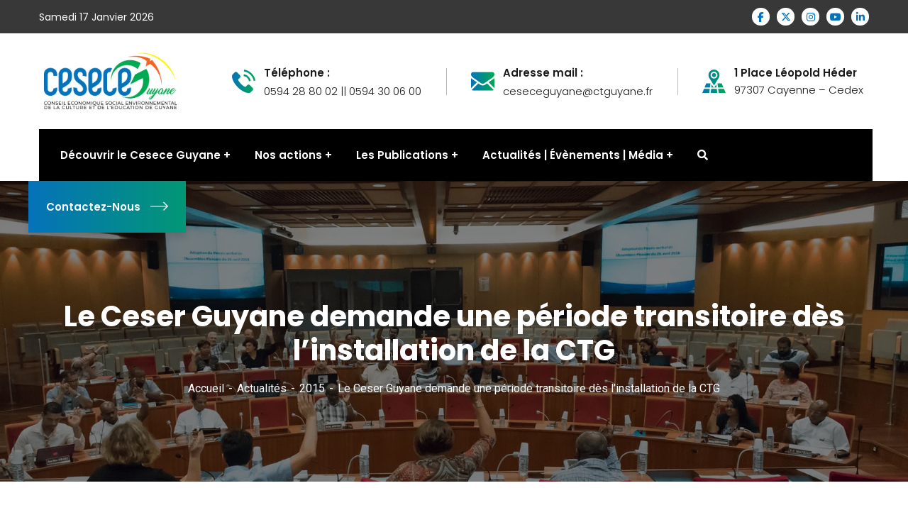

--- FILE ---
content_type: text/html; charset=UTF-8
request_url: https://cesece-guyane.fr/le-ceser-guyane-demande-une-periode-transitoire-des-linstallation-de-la-ctg/
body_size: 21777
content:
<!doctype html>
<html lang="fr-FR">
<head>
    <meta charset="UTF-8">
    <meta name="viewport" content="width=device-width, initial-scale=1">
    <link rel="profile" href="//gmpg.org/xfn/11">
    <title>Le Ceser Guyane demande une période transitoire dès l’installation de la CTG &#8211; CESECE Guyane</title>
<meta name='robots' content='max-image-preview:large' />
	<style>img:is([sizes="auto" i], [sizes^="auto," i]) { contain-intrinsic-size: 3000px 1500px }</style>
	<link rel='dns-prefetch' href='//fonts.googleapis.com' />
<link rel="alternate" type="application/rss+xml" title="CESECE Guyane &raquo; Flux" href="https://cesece-guyane.fr/feed/" />
<link rel="alternate" type="application/rss+xml" title="CESECE Guyane &raquo; Flux des commentaires" href="https://cesece-guyane.fr/comments/feed/" />
<link rel="alternate" type="application/rss+xml" title="CESECE Guyane &raquo; Le Ceser Guyane demande une période transitoire dès l’installation de la CTG Flux des commentaires" href="https://cesece-guyane.fr/le-ceser-guyane-demande-une-periode-transitoire-des-linstallation-de-la-ctg/feed/" />
<script type="text/javascript">
/* <![CDATA[ */
window._wpemojiSettings = {"baseUrl":"https:\/\/s.w.org\/images\/core\/emoji\/15.0.3\/72x72\/","ext":".png","svgUrl":"https:\/\/s.w.org\/images\/core\/emoji\/15.0.3\/svg\/","svgExt":".svg","source":{"concatemoji":"https:\/\/cesece-guyane.fr\/wp-includes\/js\/wp-emoji-release.min.js"}};
/*! This file is auto-generated */
!function(i,n){var o,s,e;function c(e){try{var t={supportTests:e,timestamp:(new Date).valueOf()};sessionStorage.setItem(o,JSON.stringify(t))}catch(e){}}function p(e,t,n){e.clearRect(0,0,e.canvas.width,e.canvas.height),e.fillText(t,0,0);var t=new Uint32Array(e.getImageData(0,0,e.canvas.width,e.canvas.height).data),r=(e.clearRect(0,0,e.canvas.width,e.canvas.height),e.fillText(n,0,0),new Uint32Array(e.getImageData(0,0,e.canvas.width,e.canvas.height).data));return t.every(function(e,t){return e===r[t]})}function u(e,t,n){switch(t){case"flag":return n(e,"\ud83c\udff3\ufe0f\u200d\u26a7\ufe0f","\ud83c\udff3\ufe0f\u200b\u26a7\ufe0f")?!1:!n(e,"\ud83c\uddfa\ud83c\uddf3","\ud83c\uddfa\u200b\ud83c\uddf3")&&!n(e,"\ud83c\udff4\udb40\udc67\udb40\udc62\udb40\udc65\udb40\udc6e\udb40\udc67\udb40\udc7f","\ud83c\udff4\u200b\udb40\udc67\u200b\udb40\udc62\u200b\udb40\udc65\u200b\udb40\udc6e\u200b\udb40\udc67\u200b\udb40\udc7f");case"emoji":return!n(e,"\ud83d\udc26\u200d\u2b1b","\ud83d\udc26\u200b\u2b1b")}return!1}function f(e,t,n){var r="undefined"!=typeof WorkerGlobalScope&&self instanceof WorkerGlobalScope?new OffscreenCanvas(300,150):i.createElement("canvas"),a=r.getContext("2d",{willReadFrequently:!0}),o=(a.textBaseline="top",a.font="600 32px Arial",{});return e.forEach(function(e){o[e]=t(a,e,n)}),o}function t(e){var t=i.createElement("script");t.src=e,t.defer=!0,i.head.appendChild(t)}"undefined"!=typeof Promise&&(o="wpEmojiSettingsSupports",s=["flag","emoji"],n.supports={everything:!0,everythingExceptFlag:!0},e=new Promise(function(e){i.addEventListener("DOMContentLoaded",e,{once:!0})}),new Promise(function(t){var n=function(){try{var e=JSON.parse(sessionStorage.getItem(o));if("object"==typeof e&&"number"==typeof e.timestamp&&(new Date).valueOf()<e.timestamp+604800&&"object"==typeof e.supportTests)return e.supportTests}catch(e){}return null}();if(!n){if("undefined"!=typeof Worker&&"undefined"!=typeof OffscreenCanvas&&"undefined"!=typeof URL&&URL.createObjectURL&&"undefined"!=typeof Blob)try{var e="postMessage("+f.toString()+"("+[JSON.stringify(s),u.toString(),p.toString()].join(",")+"));",r=new Blob([e],{type:"text/javascript"}),a=new Worker(URL.createObjectURL(r),{name:"wpTestEmojiSupports"});return void(a.onmessage=function(e){c(n=e.data),a.terminate(),t(n)})}catch(e){}c(n=f(s,u,p))}t(n)}).then(function(e){for(var t in e)n.supports[t]=e[t],n.supports.everything=n.supports.everything&&n.supports[t],"flag"!==t&&(n.supports.everythingExceptFlag=n.supports.everythingExceptFlag&&n.supports[t]);n.supports.everythingExceptFlag=n.supports.everythingExceptFlag&&!n.supports.flag,n.DOMReady=!1,n.readyCallback=function(){n.DOMReady=!0}}).then(function(){return e}).then(function(){var e;n.supports.everything||(n.readyCallback(),(e=n.source||{}).concatemoji?t(e.concatemoji):e.wpemoji&&e.twemoji&&(t(e.twemoji),t(e.wpemoji)))}))}((window,document),window._wpemojiSettings);
/* ]]> */
</script>

<style id='wp-emoji-styles-inline-css' type='text/css'>

	img.wp-smiley, img.emoji {
		display: inline !important;
		border: none !important;
		box-shadow: none !important;
		height: 1em !important;
		width: 1em !important;
		margin: 0 0.07em !important;
		vertical-align: -0.1em !important;
		background: none !important;
		padding: 0 !important;
	}
</style>
<link rel='stylesheet' id='wp-block-library-css' href='https://cesece-guyane.fr/wp-includes/css/dist/block-library/style.min.css' type='text/css' media='all' />
<style id='classic-theme-styles-inline-css' type='text/css'>
/*! This file is auto-generated */
.wp-block-button__link{color:#fff;background-color:#32373c;border-radius:9999px;box-shadow:none;text-decoration:none;padding:calc(.667em + 2px) calc(1.333em + 2px);font-size:1.125em}.wp-block-file__button{background:#32373c;color:#fff;text-decoration:none}
</style>
<style id='global-styles-inline-css' type='text/css'>
:root{--wp--preset--aspect-ratio--square: 1;--wp--preset--aspect-ratio--4-3: 4/3;--wp--preset--aspect-ratio--3-4: 3/4;--wp--preset--aspect-ratio--3-2: 3/2;--wp--preset--aspect-ratio--2-3: 2/3;--wp--preset--aspect-ratio--16-9: 16/9;--wp--preset--aspect-ratio--9-16: 9/16;--wp--preset--color--black: #000000;--wp--preset--color--cyan-bluish-gray: #abb8c3;--wp--preset--color--white: #ffffff;--wp--preset--color--pale-pink: #f78da7;--wp--preset--color--vivid-red: #cf2e2e;--wp--preset--color--luminous-vivid-orange: #ff6900;--wp--preset--color--luminous-vivid-amber: #fcb900;--wp--preset--color--light-green-cyan: #7bdcb5;--wp--preset--color--vivid-green-cyan: #00d084;--wp--preset--color--pale-cyan-blue: #8ed1fc;--wp--preset--color--vivid-cyan-blue: #0693e3;--wp--preset--color--vivid-purple: #9b51e0;--wp--preset--gradient--vivid-cyan-blue-to-vivid-purple: linear-gradient(135deg,rgba(6,147,227,1) 0%,rgb(155,81,224) 100%);--wp--preset--gradient--light-green-cyan-to-vivid-green-cyan: linear-gradient(135deg,rgb(122,220,180) 0%,rgb(0,208,130) 100%);--wp--preset--gradient--luminous-vivid-amber-to-luminous-vivid-orange: linear-gradient(135deg,rgba(252,185,0,1) 0%,rgba(255,105,0,1) 100%);--wp--preset--gradient--luminous-vivid-orange-to-vivid-red: linear-gradient(135deg,rgba(255,105,0,1) 0%,rgb(207,46,46) 100%);--wp--preset--gradient--very-light-gray-to-cyan-bluish-gray: linear-gradient(135deg,rgb(238,238,238) 0%,rgb(169,184,195) 100%);--wp--preset--gradient--cool-to-warm-spectrum: linear-gradient(135deg,rgb(74,234,220) 0%,rgb(151,120,209) 20%,rgb(207,42,186) 40%,rgb(238,44,130) 60%,rgb(251,105,98) 80%,rgb(254,248,76) 100%);--wp--preset--gradient--blush-light-purple: linear-gradient(135deg,rgb(255,206,236) 0%,rgb(152,150,240) 100%);--wp--preset--gradient--blush-bordeaux: linear-gradient(135deg,rgb(254,205,165) 0%,rgb(254,45,45) 50%,rgb(107,0,62) 100%);--wp--preset--gradient--luminous-dusk: linear-gradient(135deg,rgb(255,203,112) 0%,rgb(199,81,192) 50%,rgb(65,88,208) 100%);--wp--preset--gradient--pale-ocean: linear-gradient(135deg,rgb(255,245,203) 0%,rgb(182,227,212) 50%,rgb(51,167,181) 100%);--wp--preset--gradient--electric-grass: linear-gradient(135deg,rgb(202,248,128) 0%,rgb(113,206,126) 100%);--wp--preset--gradient--midnight: linear-gradient(135deg,rgb(2,3,129) 0%,rgb(40,116,252) 100%);--wp--preset--font-size--small: 13px;--wp--preset--font-size--medium: 20px;--wp--preset--font-size--large: 36px;--wp--preset--font-size--x-large: 42px;--wp--preset--spacing--20: 0.44rem;--wp--preset--spacing--30: 0.67rem;--wp--preset--spacing--40: 1rem;--wp--preset--spacing--50: 1.5rem;--wp--preset--spacing--60: 2.25rem;--wp--preset--spacing--70: 3.38rem;--wp--preset--spacing--80: 5.06rem;--wp--preset--shadow--natural: 6px 6px 9px rgba(0, 0, 0, 0.2);--wp--preset--shadow--deep: 12px 12px 50px rgba(0, 0, 0, 0.4);--wp--preset--shadow--sharp: 6px 6px 0px rgba(0, 0, 0, 0.2);--wp--preset--shadow--outlined: 6px 6px 0px -3px rgba(255, 255, 255, 1), 6px 6px rgba(0, 0, 0, 1);--wp--preset--shadow--crisp: 6px 6px 0px rgba(0, 0, 0, 1);}:where(.is-layout-flex){gap: 0.5em;}:where(.is-layout-grid){gap: 0.5em;}body .is-layout-flex{display: flex;}.is-layout-flex{flex-wrap: wrap;align-items: center;}.is-layout-flex > :is(*, div){margin: 0;}body .is-layout-grid{display: grid;}.is-layout-grid > :is(*, div){margin: 0;}:where(.wp-block-columns.is-layout-flex){gap: 2em;}:where(.wp-block-columns.is-layout-grid){gap: 2em;}:where(.wp-block-post-template.is-layout-flex){gap: 1.25em;}:where(.wp-block-post-template.is-layout-grid){gap: 1.25em;}.has-black-color{color: var(--wp--preset--color--black) !important;}.has-cyan-bluish-gray-color{color: var(--wp--preset--color--cyan-bluish-gray) !important;}.has-white-color{color: var(--wp--preset--color--white) !important;}.has-pale-pink-color{color: var(--wp--preset--color--pale-pink) !important;}.has-vivid-red-color{color: var(--wp--preset--color--vivid-red) !important;}.has-luminous-vivid-orange-color{color: var(--wp--preset--color--luminous-vivid-orange) !important;}.has-luminous-vivid-amber-color{color: var(--wp--preset--color--luminous-vivid-amber) !important;}.has-light-green-cyan-color{color: var(--wp--preset--color--light-green-cyan) !important;}.has-vivid-green-cyan-color{color: var(--wp--preset--color--vivid-green-cyan) !important;}.has-pale-cyan-blue-color{color: var(--wp--preset--color--pale-cyan-blue) !important;}.has-vivid-cyan-blue-color{color: var(--wp--preset--color--vivid-cyan-blue) !important;}.has-vivid-purple-color{color: var(--wp--preset--color--vivid-purple) !important;}.has-black-background-color{background-color: var(--wp--preset--color--black) !important;}.has-cyan-bluish-gray-background-color{background-color: var(--wp--preset--color--cyan-bluish-gray) !important;}.has-white-background-color{background-color: var(--wp--preset--color--white) !important;}.has-pale-pink-background-color{background-color: var(--wp--preset--color--pale-pink) !important;}.has-vivid-red-background-color{background-color: var(--wp--preset--color--vivid-red) !important;}.has-luminous-vivid-orange-background-color{background-color: var(--wp--preset--color--luminous-vivid-orange) !important;}.has-luminous-vivid-amber-background-color{background-color: var(--wp--preset--color--luminous-vivid-amber) !important;}.has-light-green-cyan-background-color{background-color: var(--wp--preset--color--light-green-cyan) !important;}.has-vivid-green-cyan-background-color{background-color: var(--wp--preset--color--vivid-green-cyan) !important;}.has-pale-cyan-blue-background-color{background-color: var(--wp--preset--color--pale-cyan-blue) !important;}.has-vivid-cyan-blue-background-color{background-color: var(--wp--preset--color--vivid-cyan-blue) !important;}.has-vivid-purple-background-color{background-color: var(--wp--preset--color--vivid-purple) !important;}.has-black-border-color{border-color: var(--wp--preset--color--black) !important;}.has-cyan-bluish-gray-border-color{border-color: var(--wp--preset--color--cyan-bluish-gray) !important;}.has-white-border-color{border-color: var(--wp--preset--color--white) !important;}.has-pale-pink-border-color{border-color: var(--wp--preset--color--pale-pink) !important;}.has-vivid-red-border-color{border-color: var(--wp--preset--color--vivid-red) !important;}.has-luminous-vivid-orange-border-color{border-color: var(--wp--preset--color--luminous-vivid-orange) !important;}.has-luminous-vivid-amber-border-color{border-color: var(--wp--preset--color--luminous-vivid-amber) !important;}.has-light-green-cyan-border-color{border-color: var(--wp--preset--color--light-green-cyan) !important;}.has-vivid-green-cyan-border-color{border-color: var(--wp--preset--color--vivid-green-cyan) !important;}.has-pale-cyan-blue-border-color{border-color: var(--wp--preset--color--pale-cyan-blue) !important;}.has-vivid-cyan-blue-border-color{border-color: var(--wp--preset--color--vivid-cyan-blue) !important;}.has-vivid-purple-border-color{border-color: var(--wp--preset--color--vivid-purple) !important;}.has-vivid-cyan-blue-to-vivid-purple-gradient-background{background: var(--wp--preset--gradient--vivid-cyan-blue-to-vivid-purple) !important;}.has-light-green-cyan-to-vivid-green-cyan-gradient-background{background: var(--wp--preset--gradient--light-green-cyan-to-vivid-green-cyan) !important;}.has-luminous-vivid-amber-to-luminous-vivid-orange-gradient-background{background: var(--wp--preset--gradient--luminous-vivid-amber-to-luminous-vivid-orange) !important;}.has-luminous-vivid-orange-to-vivid-red-gradient-background{background: var(--wp--preset--gradient--luminous-vivid-orange-to-vivid-red) !important;}.has-very-light-gray-to-cyan-bluish-gray-gradient-background{background: var(--wp--preset--gradient--very-light-gray-to-cyan-bluish-gray) !important;}.has-cool-to-warm-spectrum-gradient-background{background: var(--wp--preset--gradient--cool-to-warm-spectrum) !important;}.has-blush-light-purple-gradient-background{background: var(--wp--preset--gradient--blush-light-purple) !important;}.has-blush-bordeaux-gradient-background{background: var(--wp--preset--gradient--blush-bordeaux) !important;}.has-luminous-dusk-gradient-background{background: var(--wp--preset--gradient--luminous-dusk) !important;}.has-pale-ocean-gradient-background{background: var(--wp--preset--gradient--pale-ocean) !important;}.has-electric-grass-gradient-background{background: var(--wp--preset--gradient--electric-grass) !important;}.has-midnight-gradient-background{background: var(--wp--preset--gradient--midnight) !important;}.has-small-font-size{font-size: var(--wp--preset--font-size--small) !important;}.has-medium-font-size{font-size: var(--wp--preset--font-size--medium) !important;}.has-large-font-size{font-size: var(--wp--preset--font-size--large) !important;}.has-x-large-font-size{font-size: var(--wp--preset--font-size--x-large) !important;}
:where(.wp-block-post-template.is-layout-flex){gap: 1.25em;}:where(.wp-block-post-template.is-layout-grid){gap: 1.25em;}
:where(.wp-block-columns.is-layout-flex){gap: 2em;}:where(.wp-block-columns.is-layout-grid){gap: 2em;}
:root :where(.wp-block-pullquote){font-size: 1.5em;line-height: 1.6;}
</style>
<link rel='stylesheet' id='ct-main-css-css' href='https://cesece-guyane.fr/wp-content/plugins/case-theme-core/assets/css/main.css?ver=1.0.0' type='text/css' media='all' />
<link rel='stylesheet' id='progressbar-lib-css-css' href='https://cesece-guyane.fr/wp-content/plugins/case-theme-core/assets/css/lib/progressbar.min.css?ver=0.7.1' type='text/css' media='all' />
<link rel='stylesheet' id='oc-css-css' href='https://cesece-guyane.fr/wp-content/plugins/case-theme-core/assets/css/lib/owl.carousel.min.css?ver=2.2.1' type='text/css' media='all' />
<link rel='stylesheet' id='ct-slick-css-css' href='https://cesece-guyane.fr/wp-content/plugins/case-theme-core/assets/css/lib/slick.css?ver=1.0.0' type='text/css' media='all' />
<link rel='stylesheet' id='ct-font-awesome-css' href='https://cesece-guyane.fr/wp-content/plugins/case-theme-core/assets/plugin/font-awesome/css/font-awesome.min.css?ver=4.7.0' type='text/css' media='all' />
<link rel='stylesheet' id='cff_carousel_css-css' href='https://cesece-guyane.fr/wp-content/plugins/cff-extensions/cff-carousel/css/carousel.css?ver=1.2.3' type='text/css' media='all' />
<link rel='stylesheet' id='contact-form-7-css' href='https://cesece-guyane.fr/wp-content/plugins/contact-form-7/includes/css/styles.css?ver=6.0.3' type='text/css' media='all' />
<link rel='stylesheet' id='cff-css' href='https://cesece-guyane.fr/wp-content/plugins/custom-facebook-feed-pro/assets/css/cff-style.min.css?ver=4.6.6' type='text/css' media='all' />
<link rel='stylesheet' id='sb-font-awesome-css' href='https://cesece-guyane.fr/wp-content/plugins/custom-facebook-feed-pro/assets/css/font-awesome.min.css' type='text/css' media='all' />
<link rel='stylesheet' id='consultio-style-css' href='https://cesece-guyane.fr/wp-content/themes/consultio/style.css' type='text/css' media='all' />
<link rel='stylesheet' id='child-style-css' href='https://cesece-guyane.fr/wp-content/themes/consultio-child/style.css' type='text/css' media='all' />
<link rel='stylesheet' id='bootstrap-css' href='https://cesece-guyane.fr/wp-content/themes/consultio/assets/css/bootstrap.min.css?ver=4.0.0' type='text/css' media='all' />
<link rel='stylesheet' id='font-awesome-css' href='https://cesece-guyane.fr/wp-content/plugins/elementor/assets/lib/font-awesome/css/font-awesome.min.css?ver=4.7.0' type='text/css' media='all' />
<link rel='stylesheet' id='font-awesome-v5-css' href='https://cesece-guyane.fr/wp-content/themes/consultio/assets/css/font-awesome5.min.css?ver=5.8.0' type='text/css' media='all' />
<link rel='stylesheet' id='font-flaticon-css' href='https://cesece-guyane.fr/wp-content/themes/consultio/assets/css/flaticon.css?ver=3.2.1' type='text/css' media='all' />
<link rel='stylesheet' id='font-flaticon-v2-css' href='https://cesece-guyane.fr/wp-content/themes/consultio/assets/css/flaticon-v2.css?ver=3.2.1' type='text/css' media='all' />
<link rel='stylesheet' id='font-flaticon-v3-css' href='https://cesece-guyane.fr/wp-content/themes/consultio/assets/css/flaticon-v3.css?ver=3.2.1' type='text/css' media='all' />
<link rel='stylesheet' id='font-flaticon-v4-css' href='https://cesece-guyane.fr/wp-content/themes/consultio/assets/css/flaticon-v4.css?ver=3.2.1' type='text/css' media='all' />
<link rel='stylesheet' id='font-flaticon-v5-css' href='https://cesece-guyane.fr/wp-content/themes/consultio/assets/css/flaticon-v5.css?ver=3.2.1' type='text/css' media='all' />
<link rel='stylesheet' id='font-flaticon-v6-css' href='https://cesece-guyane.fr/wp-content/themes/consultio/assets/css/flaticon-v6.css?ver=3.2.1' type='text/css' media='all' />
<link rel='stylesheet' id='font-flaticon-v7-css' href='https://cesece-guyane.fr/wp-content/themes/consultio/assets/css/flaticon-v7.css?ver=3.2.1' type='text/css' media='all' />
<link rel='stylesheet' id='font-flaticon-v8-css' href='https://cesece-guyane.fr/wp-content/themes/consultio/assets/css/flaticon-v8.css?ver=3.2.1' type='text/css' media='all' />
<link rel='stylesheet' id='font-material-icon-css' href='https://cesece-guyane.fr/wp-content/themes/consultio/assets/css/material-design-iconic-font.min.css?ver=2.2.0' type='text/css' media='all' />
<link rel='stylesheet' id='magnific-popup-css' href='https://cesece-guyane.fr/wp-content/themes/consultio/assets/css/magnific-popup.css?ver=1.0.0' type='text/css' media='all' />
<link rel='stylesheet' id='animate-css' href='https://cesece-guyane.fr/wp-content/themes/consultio/assets/css/animate.css?ver=1.0.0' type='text/css' media='all' />
<link rel='stylesheet' id='consultio-theme-css' href='https://cesece-guyane.fr/wp-content/themes/consultio/assets/css/theme.css?ver=3.2.1' type='text/css' media='all' />
<style id='consultio-theme-inline-css' type='text/css'>
:root{--gradient-color-from: #0572ba;--gradient-color-to: #00a952;--gradient-color-from-rgb: 5,114,186;--gradient-color-to-rgb: 0,169,82;}
		@media screen and (min-width: 1200px) {
					}
        @media screen and (max-width: 1199px) {
		        }
        		@media screen and (min-width: 1200px) {
		.ct-main-menu > li > a, .ct-header-popup-wrap .ct-main-menu-popup a, .ct-header-popup-wrap .ct-main-menu-popup .ct-menu-toggle { font-size: 15px !important; }		}
		
</style>
<link rel='stylesheet' id='consultio-google-fonts-css' href='//fonts.googleapis.com/css?family=Roboto%3A300%2C400%2C400i%2C500%2C500i%2C600%2C600i%2C700%2C700i%7CPoppins%3A300%2C400%2C400i%2C500%2C500i%2C600%2C600i%2C700%2C700i%7CPlayfair+Display%3A400%2C400i%2C700%2C700i%2C800%2C900%7CMuli%3A400%7CLato%3A400%7CBarlow%3A400%2C700%7CNunito+Sans%3A400%2C600%2C700%2C900%7CKalam%3A400%7CRubik%3A400%7CInter%3A400%2C500%2C600%2C700&#038;subset=latin%2Clatin-ext' type='text/css' media='all' />
<link rel='stylesheet' id='newsletter-css' href='https://cesece-guyane.fr/wp-content/plugins/newsletter/style.css?ver=8.6.4' type='text/css' media='all' />
<link rel='stylesheet' id='bdt-uikit-css' href='https://cesece-guyane.fr/wp-content/plugins/bdthemes-element-pack/assets/css/bdt-uikit.css?ver=3.21.7' type='text/css' media='all' />
<link rel='stylesheet' id='ep-helper-css' href='https://cesece-guyane.fr/wp-content/plugins/bdthemes-element-pack/assets/css/ep-helper.css?ver=7.19.1' type='text/css' media='all' />
<script type="text/javascript" src="https://cesece-guyane.fr/wp-includes/js/jquery/jquery.min.js?ver=3.7.1" id="jquery-core-js"></script>
<script type="text/javascript" src="https://cesece-guyane.fr/wp-includes/js/jquery/jquery-migrate.min.js?ver=3.4.1" id="jquery-migrate-js"></script>
<script type="text/javascript" src="https://cesece-guyane.fr/wp-content/plugins/case-theme-core/assets/js/lib/waypoints.min.js?ver=2.0.5" id="waypoints-js"></script>
<script type="text/javascript" src="https://cesece-guyane.fr/wp-content/themes/consultio/elementor/js/ct-inline-css.js?ver=3.2.1" id="ct-inline-css-js-js"></script>
<link rel="https://api.w.org/" href="https://cesece-guyane.fr/wp-json/" /><link rel="alternate" title="JSON" type="application/json" href="https://cesece-guyane.fr/wp-json/wp/v2/posts/239876" /><link rel="EditURI" type="application/rsd+xml" title="RSD" href="https://cesece-guyane.fr/xmlrpc.php?rsd" />

<link rel="canonical" href="https://cesece-guyane.fr/le-ceser-guyane-demande-une-periode-transitoire-des-linstallation-de-la-ctg/" />
<link rel='shortlink' href='https://cesece-guyane.fr/?p=239876' />
<link rel="alternate" title="oEmbed (JSON)" type="application/json+oembed" href="https://cesece-guyane.fr/wp-json/oembed/1.0/embed?url=https%3A%2F%2Fcesece-guyane.fr%2Fle-ceser-guyane-demande-une-periode-transitoire-des-linstallation-de-la-ctg%2F" />
<link rel="alternate" title="oEmbed (XML)" type="text/xml+oembed" href="https://cesece-guyane.fr/wp-json/oembed/1.0/embed?url=https%3A%2F%2Fcesece-guyane.fr%2Fle-ceser-guyane-demande-une-periode-transitoire-des-linstallation-de-la-ctg%2F&#038;format=xml" />
<meta name="generator" content="Redux 4.5.4" /><!-- start Simple Custom CSS and JS -->
<script type="text/javascript">
        document.addEventListener('DOMContentLoaded', function () {
            // Vérifie initialement si la classe existe
            function checkHeaderClass() {
                const header = document.querySelector('.ct-header-main');
                if (header && header.classList.contains('h-fixed')) {
                    document.body.classList.add('header-fixed-active');
                } else {
                    document.body.classList.remove('header-fixed-active');
                }
            }

            // Ajoute un écouteur pour le scroll pour surveiller les changements
            window.addEventListener('scroll', function () {
                checkHeaderClass();
            });

            // Appelle la fonction au chargement pour gérer l'état initial
            checkHeaderClass();
        });

</script>
<!-- end Simple Custom CSS and JS -->
<!-- start Simple Custom CSS and JS -->
<style type="text/css">
.single-post .entry-featured,
#cff .cff-story,
#cff .cff-post-text,
#cff .cff-text-link {display:none !important;}

#cff.narrow .cff-shared-link .cff-link img,
#cff .cff-full-size .cff-link img,
#cff .cff-poster,
#cff .cff-photo img{
  height: 320px;
  width: 100%;
  object-fit: cover;
}

#cff .cff-shared-link {
  padding: 0;
  margin: 0;
  background: rgba(0,0,0,.02);
  border: 0;
}

#cff .cff-full-size .cff-link{
  margin-bottom: 0;
}

#cff.narrow .cff-shared-link .cff-link {
  margin: 0;
}

#cff .cff-media-above {
  margin-bottom: 0;
}

@media (max-width: 1200px) {
  body.header-fixed-active {
    padding-top: 75px;
  }

  #ct-header-wrap #ct-header {
    -webkit-transition: none !important;
    -khtml-transition: none !important;
    -moz-transition: none !important;
    -ms-transition: none !important;
    -o-transition: none !important;
    transition: none !important;
  }
}
</style>
<!-- end Simple Custom CSS and JS -->
<!-- Custom Facebook Feed JS vars -->
<script type="text/javascript">
var cffsiteurl = "https://cesece-guyane.fr/wp-content/plugins";
var cffajaxurl = "https://cesece-guyane.fr/wp-admin/admin-ajax.php";


var cfflinkhashtags = "false";
</script>
<link rel="icon" type="image/png" href="https://cesece-guyane.fr/wp-content/uploads/2024/06/FAVICON-CESECE.webp"/><link rel="pingback" href="https://cesece-guyane.fr/xmlrpc.php"><meta name="generator" content="Elementor 3.26.4; features: additional_custom_breakpoints; settings: css_print_method-external, google_font-enabled, font_display-swap">
			<style>
				.e-con.e-parent:nth-of-type(n+4):not(.e-lazyloaded):not(.e-no-lazyload),
				.e-con.e-parent:nth-of-type(n+4):not(.e-lazyloaded):not(.e-no-lazyload) * {
					background-image: none !important;
				}
				@media screen and (max-height: 1024px) {
					.e-con.e-parent:nth-of-type(n+3):not(.e-lazyloaded):not(.e-no-lazyload),
					.e-con.e-parent:nth-of-type(n+3):not(.e-lazyloaded):not(.e-no-lazyload) * {
						background-image: none !important;
					}
				}
				@media screen and (max-height: 640px) {
					.e-con.e-parent:nth-of-type(n+2):not(.e-lazyloaded):not(.e-no-lazyload),
					.e-con.e-parent:nth-of-type(n+2):not(.e-lazyloaded):not(.e-no-lazyload) * {
						background-image: none !important;
					}
				}
			</style>
			<link rel="icon" href="https://cesece-guyane.fr/wp-content/uploads/2019/02/fav-icon.png" sizes="32x32" />
<link rel="icon" href="https://cesece-guyane.fr/wp-content/uploads/2019/02/fav-icon.png" sizes="192x192" />
<link rel="apple-touch-icon" href="https://cesece-guyane.fr/wp-content/uploads/2019/02/fav-icon.png" />
<meta name="msapplication-TileImage" content="https://cesece-guyane.fr/wp-content/uploads/2019/02/fav-icon.png" />
<style id="ct_theme_options-dynamic-css" title="dynamic-css" class="redux-options-output">body #pagetitle{background-repeat:no-repeat;background-position:center center;background-image:url('https://cesece-guyane.fr/wp-content/uploads/2024/06/Titre-Site.webp');background-size:cover;}a{color:#f26522;}a:hover{color:#d1651a;}a:active{color:#d1651a;}</style></head>

<body class="post-template-default single single-post postid-239876 single-format-standard group-blog redux-page  site-h1 body-default-font heading-default-font header-sticky  btn-type-gradient  fixed-footer  mobile-header-light  site-404-default elementor-default elementor-kit-244060">
        <div id="page" class="site">
                <div id="ct-loadding" class="ct-loader style5">
                                <div class="ct-spinner5">
                      <div class="bounce1"></div>
                      <div class="bounce2"></div>
                      <div class="bounce3"></div>
                    </div>
                            </div>
    <header id="ct-masthead">
    <div id="ct-header-wrap" class="ct-header-layout1 fixed-height is-sticky ">

            <div id="ct-header-top" class="ct-header-top1">
                <div class="container">
                    <div class="row">

                            <div class="ct-header-wellcome">
								
								samedi 17 janvier 2026
						</div>
						
						<div class="ct-header-social">
							<div class="social-icons"><a href="https://www.facebook.com/ceseceguyane/" target="_blank"><i class="fa-classic fa-brands fa-facebook-f" aria-hidden="true"></i></a><a href="https://twitter.com/ceseceguyane?lang=fr" target="_blank"><i class="fa-classic fa-brands fa-x-twitter" aria-hidden="true"></i></a><a href="https://www.instagram.com/cesese973/" target="_blank"><i class="fa-classic fa-brands fa-instagram" aria-hidden="true"></i></a><a href="https://www.youtube.com/channel/UCtQLDVisCBEGC4hWIzNTMrg" target="_blank"><i class="fa-classic fa-brands fa-youtube" aria-hidden="true"></i></a><a href="https://gf.linkedin.com/company/ceseece-guyane" target="_blank"><i class="fa-classic fa-brands fa-linkedin-in" aria-hidden="true"></i></a></div>                        </div>
                    </div>
                </div>
            </div>
        <div id="ct-header-middle">
            <div class="container">
                <div class="row">
                    <div class="ct-header-branding">
						<a href="/"><img src="https://cesece-guyane.fr/wp-content/uploads/2024/06/logo.webp" alt=""></a>
                    </div>
                    <div class="ct-header-holder">

                            <div class="ct-header-info-item ct-header-call">
                                <div class="h-item-icon">
                                    <i class="flaticon-telephone text-gradient"></i>
                                </div>
                                <div class="h-item-meta">
                                    <label>Téléphone :</label>
                                   <span>0594 28 80 02 || 0594 30 06 00</span>
                                </div>

                            </div>


                            <div class="ct-header-info-item ct-header-mail">
                                <div class="h-item-icon">
                                    <i class="flaticonv3-envelope text-gradient"></i>
                                </div>
                                <div class="h-item-meta">
                                    <label>Adresse mail :</label>
                                    <span><a href="mailto:http://ceseceguyane@ctguyane.fr">ceseceguyane@ctguyane.fr</a></span>
                                </div>
                            </div>


                            <div class="ct-header-info-item ct-header-address">
                                <div class="h-item-icon">
                                    <i class="flaticon-map text-gradient"></i>
                                </div>
                                <div class="h-item-meta">
                                    <span><p><strong>1 Place Léopold Héder</strong> 97307 Cayenne – Cedex</p>
</span>
                                </div>
                            </div>
                    </div>
                </div>
            </div>
        </div>
        <div id="ct-header" class="ct-header-main">
            <div class="container">
                <div class="row">
                    <div class="ct-header-branding">
                        <a href="/"><img src="https://cesece-guyane.fr/wp-content/uploads/2024/06/logo.webp" alt=""></a>
                    </div>
                    <div class="ct-header-navigation custom-mobile-logo">
                        <div class="ct-header-navigation-bg">
                            <nav class="ct-main-navigation">
                                <div class="ct-main-navigation-inner">
                                                                            <div class="ct-logo-mobile">
                                            <a href="/"><img src="https://cesece-guyane.fr/wp-content/uploads/2024/06/logo.webp" alt=""></a>
                                        </div>
                                                                            <div class="header-mobile-search">
        <form role="search" method="get" action="https://cesece-guyane.fr/">
            <input type="text" placeholder="Rechercher..." name="s" class="search-field" />
            <button type="submit" class="search-submit"><i class="fac fac-search"></i></button>
        </form>
    </div>
                                    <ul id="menu-menu-principale" class="ct-main-menu sub-hover children-plus clearfix"><li id="menu-item-250484" class="menu-item menu-item-type-custom menu-item-object-custom menu-item-has-children menu-item-250484"><a href="#"><span>Découvrir le Cesece Guyane</span></a>
<ul class="sub-menu">
	<li id="menu-item-250485" class="menu-item menu-item-type-custom menu-item-object-custom menu-item-has-children menu-item-250485"><a href="#"><span>Qui sommes-nous ?</span></a>
	<ul class="sub-menu">
		<li id="menu-item-250488" class="menu-item menu-item-type-post_type menu-item-object-page-administrative menu-item-250488"><a href="https://cesece-guyane.fr/page-administrative/notre-histoire/"><span>Notre histoire</span></a></li>
		<li id="menu-item-250486" class="menu-item menu-item-type-post_type menu-item-object-page-administrative menu-item-250486"><a href="https://cesece-guyane.fr/page-administrative/presidence/"><span>La présidence</span></a></li>
		<li id="menu-item-250487" class="menu-item menu-item-type-post_type menu-item-object-page-administrative menu-item-250487"><a href="https://cesece-guyane.fr/page-administrative/les-vice-president-es/"><span>Les vice-Président.es</span></a></li>
		<li id="menu-item-251605" class="menu-item menu-item-type-post_type menu-item-object-page-administrative menu-item-251605"><a href="https://cesece-guyane.fr/page-administrative/les-presidents-de-commissions/"><span>Les Présidents de commissions</span></a></li>
		<li id="menu-item-251604" class="menu-item menu-item-type-post_type menu-item-object-page-administrative menu-item-251604"><a href="https://cesece-guyane.fr/page-administrative/les-conseillers/"><span>Les Conseillers</span></a></li>
	</ul>
</li>
	<li id="menu-item-250489" class="menu-item menu-item-type-custom menu-item-object-custom menu-item-has-children menu-item-250489"><a href="#"><span>Notre fonctionnement</span></a>
	<ul class="sub-menu">
		<li id="menu-item-250494" class="menu-item menu-item-type-post_type menu-item-object-page-administrative menu-item-250494"><a href="https://cesece-guyane.fr/page-administrative/notre-assemblee-pleniere/"><span>Notre Assemblée Plénière</span></a></li>
		<li id="menu-item-250491" class="menu-item menu-item-type-post_type menu-item-object-page-administrative menu-item-250491"><a href="https://cesece-guyane.fr/page-administrative/le-bureau/"><span>Le Bureau</span></a></li>
		<li id="menu-item-250492" class="menu-item menu-item-type-post_type menu-item-object-page-administrative menu-item-250492"><a href="https://cesece-guyane.fr/page-administrative/les-commissions-de-travail/"><span>Les Commissions de travail</span></a></li>
		<li id="menu-item-250493" class="menu-item menu-item-type-post_type menu-item-object-page-administrative menu-item-250493"><a href="https://cesece-guyane.fr/page-administrative/les-sections/"><span>Les Sections</span></a></li>
		<li id="menu-item-250490" class="menu-item menu-item-type-post_type menu-item-object-page-administrative menu-item-250490"><a href="https://cesece-guyane.fr/page-administrative/lequipe-administrative/"><span>L’équipe administrative</span></a></li>
	</ul>
</li>
	<li id="menu-item-250495" class="menu-item menu-item-type-custom menu-item-object-custom menu-item-has-children menu-item-250495"><a href="#"><span>La composition du Conseil</span></a>
	<ul class="sub-menu">
		<li id="menu-item-250496" class="menu-item menu-item-type-post_type menu-item-object-page-administrative menu-item-250496"><a href="https://cesece-guyane.fr/page-administrative/les-colleges/"><span>Les Collèges</span></a></li>
	</ul>
</li>
	<li id="menu-item-250497" class="menu-item menu-item-type-custom menu-item-object-custom menu-item-has-children menu-item-250497"><a href="#"><span>Nos compétences et missions</span></a>
	<ul class="sub-menu">
		<li id="menu-item-251510" class="menu-item menu-item-type-post_type menu-item-object-page-administrative menu-item-251510"><a href="https://cesece-guyane.fr/page-administrative/des-obligations-reglementaires/"><span>Des obligations réglementaires</span></a></li>
		<li id="menu-item-251509" class="menu-item menu-item-type-post_type menu-item-object-page-administrative menu-item-251509"><a href="https://cesece-guyane.fr/page-administrative/davantage-de-competences/"><span>Davantage de compétences</span></a></li>
	</ul>
</li>
</ul>
</li>
<li id="menu-item-250498" class="menu-item menu-item-type-custom menu-item-object-custom menu-item-has-children menu-item-250498"><a href="#"><span>Nos actions</span></a>
<ul class="sub-menu">
	<li id="menu-item-250499" class="menu-item menu-item-type-custom menu-item-object-custom menu-item-has-children menu-item-250499"><a href="#"><span>La Présidence</span></a>
	<ul class="sub-menu">
		<li id="menu-item-250500" class="menu-item menu-item-type-post_type menu-item-object-page-administrative menu-item-250500"><a href="https://cesece-guyane.fr/page-administrative/laction-de-la-presidence/"><span>L’action de la Présidence</span></a></li>
		<li id="menu-item-250502" class="menu-item menu-item-type-post_type menu-item-object-page-administrative menu-item-250502"><a href="https://cesece-guyane.fr/page-administrative/les-representations-exterieures/"><span>Les Représentations extérieures</span></a></li>
		<li id="menu-item-250501" class="menu-item menu-item-type-post_type menu-item-object-page-administrative menu-item-250501"><a href="https://cesece-guyane.fr/page-administrative/les-relations-avec-ceser-de-france/"><span>Les Relations avec Ceser de France</span></a></li>
	</ul>
</li>
	<li id="menu-item-250503" class="menu-item menu-item-type-custom menu-item-object-custom menu-item-has-children menu-item-250503"><a href="#"><span>Les instances de travail</span></a>
	<ul class="sub-menu">
		<li id="menu-item-251728" class="menu-item menu-item-type-post_type menu-item-object-page-administrative menu-item-251728"><a href="https://cesece-guyane.fr/page-administrative/le-bureau-2/"><span>Le Bureau</span></a></li>
		<li id="menu-item-250504" class="menu-item menu-item-type-post_type menu-item-object-page-administrative menu-item-250504"><a href="https://cesece-guyane.fr/page-administrative/assemblee-pleniere/"><span>Assemblée Plénière</span></a></li>
		<li id="menu-item-251849" class="menu-item menu-item-type-post_type menu-item-object-page-administrative menu-item-251849"><a href="https://cesece-guyane.fr/page-administrative/les-commissions/"><span>Les commissions</span></a></li>
		<li id="menu-item-251732" class="menu-item menu-item-type-post_type menu-item-object-page-administrative menu-item-251732"><a href="https://cesece-guyane.fr/page-administrative/les-sections-2/"><span>Les sections</span></a></li>
	</ul>
</li>
	<li id="menu-item-250508" class="menu-item menu-item-type-post_type menu-item-object-page-administrative menu-item-250508"><a href="https://cesece-guyane.fr/page-administrative/nos-etudes-en-cours/"><span>Nos études en cours</span></a></li>
</ul>
</li>
<li id="menu-item-250509" class="menu-item menu-item-type-custom menu-item-object-custom menu-item-has-children menu-item-250509"><a href="#"><span>Les Publications</span></a>
<ul class="sub-menu">
	<li id="menu-item-250517" class="menu-item menu-item-type-post_type menu-item-object-page-administrative menu-item-250517"><a href="https://cesece-guyane.fr/page-administrative/etudes/"><span>Études</span></a></li>
	<li id="menu-item-250510" class="menu-item menu-item-type-post_type menu-item-object-page-administrative menu-item-has-children menu-item-250510"><a href="https://cesece-guyane.fr/page-administrative/avis/"><span>Avis</span></a>
	<ul class="sub-menu">
		<li id="menu-item-252556" class="menu-item menu-item-type-post_type menu-item-object-page-administrative menu-item-252556"><a href="https://cesece-guyane.fr/page-administrative/avis-2025/"><span>Avis 2025</span></a></li>
		<li id="menu-item-250516" class="menu-item menu-item-type-post_type menu-item-object-page-administrative menu-item-250516"><a href="https://cesece-guyane.fr/page-administrative/avis-2024/"><span>Avis 2024</span></a></li>
		<li id="menu-item-250515" class="menu-item menu-item-type-post_type menu-item-object-page-administrative menu-item-250515"><a href="https://cesece-guyane.fr/page-administrative/avis-2023/"><span>Avis 2023</span></a></li>
		<li id="menu-item-250514" class="menu-item menu-item-type-post_type menu-item-object-page-administrative menu-item-250514"><a href="https://cesece-guyane.fr/page-administrative/avis-2022/"><span>Avis 2022</span></a></li>
		<li id="menu-item-250513" class="menu-item menu-item-type-post_type menu-item-object-page-administrative menu-item-250513"><a href="https://cesece-guyane.fr/page-administrative/avis-2021/"><span>Avis 2021</span></a></li>
		<li id="menu-item-250512" class="menu-item menu-item-type-post_type menu-item-object-page-administrative menu-item-250512"><a href="https://cesece-guyane.fr/page-administrative/avis-2020/"><span>Avis 2020</span></a></li>
		<li id="menu-item-250511" class="menu-item menu-item-type-post_type menu-item-object-page-administrative menu-item-250511"><a href="https://cesece-guyane.fr/page-administrative/avis-2019/"><span>Avis 2019</span></a></li>
	</ul>
</li>
	<li id="menu-item-250518" class="menu-item menu-item-type-post_type menu-item-object-page-administrative menu-item-250518"><a href="https://cesece-guyane.fr/page-administrative/publications/"><span>Publications</span></a></li>
</ul>
</li>
<li id="menu-item-250519" class="menu-item menu-item-type-custom menu-item-object-custom menu-item-has-children menu-item-250519"><a href="#"><span>Actualités | Évènements | Média</span></a>
<ul class="sub-menu">
	<li id="menu-item-250531" class="menu-item menu-item-type-post_type menu-item-object-page current_page_parent menu-item-250531"><a href="https://cesece-guyane.fr/actualites/"><span>Actualités</span></a></li>
	<li id="menu-item-251924" class="menu-item menu-item-type-post_type menu-item-object-page menu-item-251924"><a href="https://cesece-guyane.fr/medias/"><span>Médias</span></a></li>
</ul>
</li>
</ul>                                    <div class="ct-header-holder ct-header-holder-mobile">
                                                                                                                                                            </div>
                                                                    </div>
                            </nav>
                            <div class="ct-header-meta">
                                                                    <div class="header-right-item h-btn-search"><i class="fac fac-search"></i></div>
                                                                                            </div>
                        </div>
                    </div>
					
					<div class="ct-header-button">
												<a class="btn btn-default" href="https://cesece-guyane.fr/contact/" target="_self">
							Contactez-Nous<i class="ct-arrow-right arrow-white"></i>
						</a>
											</div>

                </div>
            </div>
            <div id="ct-menu-mobile">
                                <span class="btn-nav-mobile open-menu">
                    <span></span>
                </span>
            </div>
        </div>
    </div>
</header>
            <div id="pagetitle" class="page-title bg-image  text-center">
            <div class="container">
                <div class="page-title-inner">
                    
                    <div class="page-title-holder">
                                                                        <h1 class="page-title">Le Ceser Guyane demande une période transitoire dès l’installation de la CTG</h1>                    </div>

                                            <ul class="ct-breadcrumb"><li><a class="breadcrumb-entry" href="https://cesece-guyane.fr/">Accueil</a></li><li><a class="breadcrumb-entry" href="https://cesece-guyane.fr/actualites/">Actualités</a></li><li><a class="breadcrumb-entry" href="https://cesece-guyane.fr/category/2015/">2015</a></li><li><span class="breadcrumb-entry">Le Ceser Guyane demande une période transitoire dès l’installation de la CTG</span></li></ul>                                    </div>
            </div>
        </div>
    
            <div id="content" class="site-content">
        	<div class="content-inner">
<div class="container content-container">
    <div class="row content-row">
        <div id="primary"  class="content-area content-has-sidebar float-left col-xl-9 col-lg-8 col-md-12 col-sm-12">
            <main id="main" class="site-main">
                <article id="post-239876" class="single-hentry post-239876 post type-post status-publish format-standard hentry category-37">
    <div class="entry-blog">
                <div class="entry-body">

                        <ul class="entry-meta">
                                    <li class="item-date"><i class="fac fac-calendar-alt"></i>14 février 2019</li>
                                                    <li class="item-author">
                        <i class="fac fac-user"></i><a href="https://cesece-guyane.fr/author/admincese/" title="Articles par CESECE" rel="author">CESECE</a>                    </li>
                            </ul>
        
            
            <div class="entry-content clearfix">
                <p><strong>Les décisions prises afin de garantir la mise en place de la Collectivité Territoriale de Guyane </strong>.</p>
<p>Le Ceser Guyane conforté par l’Assemblée des Ceser de France,  le Conseil Général et le Conseil Régional, demande que soit fixée une période transitoire à partir du 1er janvier 2016 en raison du retard pris dans la désignation réglementaire des organisations et des membres de cette la future assemblée consultative de Guyane. Il s’agit de garantir le fonctionnement de la nouvelle collectivité territoriale de Guyane dès sa mise en place en décembre 2015. Cette démarche est issue du groupe de travail du Ceser Guyane qui après le séminaire de Sinnamary a souhaité poursuivre ses travaux pour organiser une assemblée consultative qui soit efficiente et l’action de la Présidente auprès des différentes autorités locales et nationales.</p>
<p><a href="https://cesece-guyane.fr/wp-content/uploads/2019/02/Délibération-n°-20-2015-relatif-à-la-saisine-de-la-prefecture-sur-la-proposition-du-futur-CESECEG.pdf" target="_blank" rel="noopener">Délibération-n°-20-2015-relatif-à-la-saisine-de-la-préfecture-sur-la-proposition-du-futur-CESECEG</a></p>
<p><a href="https://cesece-guyane.fr/wp-content/uploads/2019/02/Décision-de-bureau-n°-02-2015-septembre-2015-Saisine-conseil-general.pdf" target="_blank" rel="noopener">Décision-de-bureau-n°-002-9-2015-septembre-2015-Saisine-conseil-général</a></p>
<p>Le Conseil Général de la Guyane dans une délibération prise au mois de septembre dernier a suivi nos avis :</p>
<p><a href="https://cesece-guyane.fr/wp-content/uploads/2019/02/Décision-de-bureau-n°-02-2015-septembre-2015-Saisine-conseil-general-1-2.pdf" target="_blank" rel="noopener">Décision-de-bureau-n°-02-2015-septembre-2015-Saisine-conseil-general (1)</a></p>
<p>Par sa délibération du 23 Octobre 2015, la Région Guyane donne son avis favorable afin que les assemblées consultatives de Guyane puisse être aux côtés de la collectivité Territoriale.</p>
<p><a href="https://cesece-guyane.fr/wp-content/uploads/2019/02/Délib.AP-5402-AVIS-PROJETS-DECRET-COLLECTIVITE-UNIQUE.pdf" target="_blank" rel="noopener">Délib.AP-5402-AVIS-PROJETS-DECRET-COLLECTIVITE-UNIQUE</a></p>
<p>Le groupe de travail du CESER GUYANE participe à la Commission Mixte Ad’hoc (Région/Département) et ce dossier est particulièrement suivi par le 1er Vice-Président, M. Willy CHARLES-NICOLAS et de la responsable de cabinet, Madame  <a>Marthe-Panelle-Karam.</a></p>
            </div>

        </div>
    </div>
            <div class="entry-footer">
                            <div class="entry-social">
        <label>Partager :</label>
                    <a class="fb-social" title="Facebook" target="_blank" href="http://www.facebook.com/sharer/sharer.php?u=https://cesece-guyane.fr/le-ceser-guyane-demande-une-periode-transitoire-des-linstallation-de-la-ctg/"><i class="fab fac-facebook-f"></i></a>
                            <a class="tw-social" title="Twitter" target="_blank" href="https://twitter.com/intent/tweet?url=https://cesece-guyane.fr/le-ceser-guyane-demande-une-periode-transitoire-des-linstallation-de-la-ctg/&text=Le Ceser Guyane demande une période transitoire dès l’installation de la CTG"><i class="fab fac-twitter"></i></a>
                                    <a class="in-social" title="LinkedIn" target="_blank" href="http://www.linkedin.com/shareArticle?mini=true&url=https://cesece-guyane.fr/le-ceser-guyane-demande-une-periode-transitoire-des-linstallation-de-la-ctg/&title=Le Ceser Guyane demande une période transitoire dès l’installation de la CTG"><i class="fab fac-linkedin-in"></i></a>
            </div>
            </div>
    
                <div class="entry-navigation">
            <div class="nav-links">
                                    <div class="nav-item nav-post-prev">
                                                <div class="nav-post-meta">
                            <label>Article précédent</label>
                            <a  href="https://cesece-guyane.fr/motion-sur-agence-regionale-pour-lamelioration-des-conditions-de-travail-de-guyane-2/">MOTION Sur Agence Régionale pour l’Amélioration des Conditions de Travail de Guyane</a>
                        </div>
                    </div>
                                                    <div class="nav-item nav-post-next">
                                                <div class="nav-post-meta">
                            <label>Article suivant</label>
                            <a href="https://cesece-guyane.fr/avis-n-38-ap-09-2017-mise-a-jour-du-tarif-general-des-taxes-doctroi-de-mer-et-doctroi-de-mer-regional-tgom-pour-2018-2/">AVIS n° 38 – AP 09/2017 Mise à jour du Tarif Général des taxes d’Octroi de Mer et d’Octroi de Mer régional (TGOM) pour 2018</a>
                        </div>
                    </div>
                            </div><!-- .nav-links -->
        </div>
    </article><!-- #post -->
<div id="comments" class="comments-area">

    	<div id="respond" class="comment-respond">
		<h3 id="reply-title" class="comment-reply-title">Laisser un commentaire <small><a rel="nofollow" id="cancel-comment-reply-link" href="/le-ceser-guyane-demande-une-periode-transitoire-des-linstallation-de-la-ctg/#respond" style="display:none;">Annuler le commentaire</a></small></h3><p class="must-log-in">Vous devez <a href="https://cesece-guyane.fr/wp-login.php?redirect_to=https%3A%2F%2Fcesece-guyane.fr%2Fle-ceser-guyane-demande-une-periode-transitoire-des-linstallation-de-la-ctg%2F">vous connecter</a> pour publier un commentaire.</p>	</div><!-- #respond -->
	
</div><!-- #comments -->            </main><!-- #main -->
        </div><!-- #primary -->

                <aside id="secondary"  class="widget-area widget-has-sidebar sidebar-fixed col-xl-3 col-lg-4 col-md-12 col-sm-12">
            <div class="sidebar-sticky">
                <section id="ct_recent_posts-2" class="widget widget_ct_recent_posts"><div class="widget-content"><h2 class="widget-title">Articles récents</h2><div class="posts-list ">                <div class="entry-brief">
                                            <div class="entry-media">
                           <a href="https://cesece-guyane.fr/une-societe-civile-unie-pour-faire-grandir-notre-territoire-et-sa-jeunesse/"><img src="https://cesece-guyane.fr/wp-content/uploads/2019/11/Ariane-FLEURIVAL-1-150x150.jpg" alt="Une société civile unie pour faire grandir notre territoire et sa jeunesse" /></a>
                         </div>
                                        <div class="entry-content">
                        <h4 class="entry-title"><a href="https://cesece-guyane.fr/une-societe-civile-unie-pour-faire-grandir-notre-territoire-et-sa-jeunesse/" title="Une société civile unie pour faire grandir notre territoire et sa jeunesse">Une société civile unie pour faire grandir notre territoire et sa jeunesse</a></h4>                        <div class="item-date">
                            7 janvier 2026                        </div>
                    </div>
                </div>
                            <div class="entry-brief">
                                            <div class="entry-media">
                           <a href="https://cesece-guyane.fr/table-ronde-sur-les-temps-de-lenfant-en-guyane/"><img src="https://cesece-guyane.fr/wp-content/uploads/2026/01/595238980_1268591585301945_1157188559428177015_n-150x150.jpg" alt="Table Ronde sur les Temps de l’Enfant en Guyane" /></a>
                         </div>
                                        <div class="entry-content">
                        <h4 class="entry-title"><a href="https://cesece-guyane.fr/table-ronde-sur-les-temps-de-lenfant-en-guyane/" title="Table Ronde sur les Temps de l’Enfant en Guyane">Table Ronde sur les Temps de l’Enfant en Guyane</a></h4>                        <div class="item-date">
                            11 décembre 2025                        </div>
                    </div>
                </div>
                            <div class="entry-brief">
                                            <div class="entry-media">
                           <a href="https://cesece-guyane.fr/novembre-bleu-au-ceseceg-symbole-de-solidarite-et-de-prevention/"><img src="https://cesece-guyane.fr/wp-content/uploads/2025/12/584956872_1252371866923917_2319369623689272142_n-150x150.jpg" alt="Novembre Bleu au CESECEG, symbole de solidarité et de prévention" /></a>
                         </div>
                                        <div class="entry-content">
                        <h4 class="entry-title"><a href="https://cesece-guyane.fr/novembre-bleu-au-ceseceg-symbole-de-solidarite-et-de-prevention/" title="Novembre Bleu au CESECEG, symbole de solidarité et de prévention">Novembre Bleu au CESECEG, symbole de solidarité et de prévention</a></h4>                        <div class="item-date">
                            21 novembre 2025                        </div>
                    </div>
                </div>
                            <div class="entry-brief">
                                            <div class="entry-media">
                           <a href="https://cesece-guyane.fr/octobre-rose-2025-un-moment-de-solidarite-et-demotion-au-cesece-guyane/"><img src="https://cesece-guyane.fr/wp-content/uploads/2025/10/PHOTO-ARTICLE-OCTOBRE-ROSE-150x150.png" alt="Octobre Rose 2025 : un moment de solidarité et d’émotion au CESECE Guyane" /></a>
                         </div>
                                        <div class="entry-content">
                        <h4 class="entry-title"><a href="https://cesece-guyane.fr/octobre-rose-2025-un-moment-de-solidarite-et-demotion-au-cesece-guyane/" title="Octobre Rose 2025 : un moment de solidarité et d’émotion au CESECE Guyane">Octobre Rose 2025 : un moment de solidarité et d’émotion au CESECE Guyane</a></h4>                        <div class="item-date">
                            10 octobre 2025                        </div>
                    </div>
                </div>
            </div></div></section><section id="categories-2" class="widget widget_categories"><div class="widget-content"><h2 class="widget-title">Catégories</h2><form action="https://cesece-guyane.fr" method="get"><label class="screen-reader-text" for="cat">Catégories</label><select  name='cat' id='cat' class='postform'>
	<option value='-1'>Sélectionner une catégorie</option>
	<option class="level-0" value="35">2013</option>
	<option class="level-0" value="36">2014</option>
	<option class="level-0" value="37">2015</option>
	<option class="level-0" value="38">2016</option>
	<option class="level-0" value="39">2017</option>
	<option class="level-0" value="34">2018</option>
	<option class="level-0" value="51">Cese</option>
	<option class="level-0" value="40">Commission SAR</option>
	<option class="level-0" value="8">Derniers Articles</option>
	<option class="level-0" value="64">La rencontre des CESER en Guyane</option>
	<option class="level-0" value="41">Les auditions</option>
	<option class="level-0" value="42">Les commissions sectorielles</option>
	<option class="level-0" value="43">Les commissions spéciales</option>
	<option class="level-0" value="44">Les évènements du CESER Guyane</option>
	<option class="level-0" value="45">Les plénières du CESER France</option>
	<option class="level-0" value="46">Les plénières du CESER Guyane</option>
	<option class="level-0" value="1">Non classé</option>
</select>
</form><script type="text/javascript">
/* <![CDATA[ */

(function() {
	var dropdown = document.getElementById( "cat" );
	function onCatChange() {
		if ( dropdown.options[ dropdown.selectedIndex ].value > 0 ) {
			dropdown.parentNode.submit();
		}
	}
	dropdown.onchange = onCatChange;
})();

/* ]]> */
</script>
</div></section><section id="archives-2" class="widget widget_archive"><div class="widget-content"><h2 class="widget-title">Archives</h2>		<label class="screen-reader-text" for="archives-dropdown-2">Archives</label>
		<select id="archives-dropdown-2" name="archive-dropdown">
			
			<option value="">Sélectionner un mois</option>
				<option value='https://cesece-guyane.fr/2026/01/'> janvier 2026 </option>
	<option value='https://cesece-guyane.fr/2025/12/'> décembre 2025 </option>
	<option value='https://cesece-guyane.fr/2025/11/'> novembre 2025 </option>
	<option value='https://cesece-guyane.fr/2025/10/'> octobre 2025 </option>
	<option value='https://cesece-guyane.fr/2025/09/'> septembre 2025 </option>
	<option value='https://cesece-guyane.fr/2025/08/'> août 2025 </option>
	<option value='https://cesece-guyane.fr/2025/05/'> mai 2025 </option>
	<option value='https://cesece-guyane.fr/2025/04/'> avril 2025 </option>
	<option value='https://cesece-guyane.fr/2024/12/'> décembre 2024 </option>
	<option value='https://cesece-guyane.fr/2024/07/'> juillet 2024 </option>
	<option value='https://cesece-guyane.fr/2022/11/'> novembre 2022 </option>
	<option value='https://cesece-guyane.fr/2022/09/'> septembre 2022 </option>
	<option value='https://cesece-guyane.fr/2022/05/'> mai 2022 </option>
	<option value='https://cesece-guyane.fr/2022/04/'> avril 2022 </option>
	<option value='https://cesece-guyane.fr/2022/03/'> mars 2022 </option>
	<option value='https://cesece-guyane.fr/2022/02/'> février 2022 </option>
	<option value='https://cesece-guyane.fr/2022/01/'> janvier 2022 </option>
	<option value='https://cesece-guyane.fr/2021/10/'> octobre 2021 </option>
	<option value='https://cesece-guyane.fr/2021/09/'> septembre 2021 </option>
	<option value='https://cesece-guyane.fr/2021/08/'> août 2021 </option>
	<option value='https://cesece-guyane.fr/2021/04/'> avril 2021 </option>
	<option value='https://cesece-guyane.fr/2021/03/'> mars 2021 </option>
	<option value='https://cesece-guyane.fr/2021/02/'> février 2021 </option>
	<option value='https://cesece-guyane.fr/2021/01/'> janvier 2021 </option>
	<option value='https://cesece-guyane.fr/2020/12/'> décembre 2020 </option>
	<option value='https://cesece-guyane.fr/2020/11/'> novembre 2020 </option>
	<option value='https://cesece-guyane.fr/2020/10/'> octobre 2020 </option>
	<option value='https://cesece-guyane.fr/2020/09/'> septembre 2020 </option>
	<option value='https://cesece-guyane.fr/2020/06/'> juin 2020 </option>
	<option value='https://cesece-guyane.fr/2020/05/'> mai 2020 </option>
	<option value='https://cesece-guyane.fr/2020/04/'> avril 2020 </option>
	<option value='https://cesece-guyane.fr/2020/03/'> mars 2020 </option>
	<option value='https://cesece-guyane.fr/2020/02/'> février 2020 </option>
	<option value='https://cesece-guyane.fr/2020/01/'> janvier 2020 </option>
	<option value='https://cesece-guyane.fr/2019/02/'> février 2019 </option>
	<option value='https://cesece-guyane.fr/2013/02/'> février 2013 </option>

		</select>

			<script type="text/javascript">
/* <![CDATA[ */

(function() {
	var dropdown = document.getElementById( "archives-dropdown-2" );
	function onSelectChange() {
		if ( dropdown.options[ dropdown.selectedIndex ].value !== '' ) {
			document.location.href = this.options[ this.selectedIndex ].value;
		}
	}
	dropdown.onchange = onSelectChange;
})();

/* ]]> */
</script>
</div></section>        <div class="ct-newsletter widget">
            <h2 class="widget-title">Newsletter</h2>            <div class="ct-newsletter-holder">
                <div class="ct-newsletter-introduction"></div>
                <form method="post" action="https://cesece-guyane.fr/wp-admin/admin-ajax.php?action=tnp&amp;na=s" class="tnp-subscription" style="">
<input type="hidden" name="nlang" value="">
<div class="tnp-field tnp-field-email"><label for="tnp-1">Inscrivez-vous à notre lettre d&#039;information</label>
<input class="tnp-email" type="email" name="ne" id="tnp-1" value="" placeholder="Votre adresse mail" required></div>
<div class="tnp-field tnp-field-button" style="text-align: left"><input class="tnp-submit" type="submit" value="S&#039;abonner" style="">
</div>
</form>            </div>
        </div>
                </div>
        </aside>
            </div>
</div>
	</div><!-- #content inner -->
</div><!-- #content -->

<footer id="colophon" class="site-footer-custom">
	<div class="footer-custom-inner">
		<div class="container">
			<div class="row">
				<div class="col-12">
					<div class="elementor-20">
						<section class="elementor-section elementor-top-section elementor-element elementor-section-stretched elementor-section-boxed elementor-section-height-default elementor-section-height-default ct-header-fixed-none ct-row-max-none custom-footer-vlr">
                            <div class="elementor-background-overlay"></div>
							<div class="elementor-container elementor-column-gap-extended">
								<div class="elementor-row">
									<div class="elementor-column elementor-col-33 elementor-top-column elementor-element" >
										<div class="elementor-column-wrap elementor-element-populated">
											<div class="elementor-widget-wrap">
												<div class="elementor-element logo-footer elementor-widget elementor-widget-image">
													<div class="elementor-widget-container">
														<a href="/"><img src="https://cesece-guyane.fr/wp-content/uploads/2024/06/logo-footer-CESECE.webp" alt=""></a>
													</div>
												</div>
												
												<div class="elementor-element elementor-widget elementor-widget-ct_contact_info">
													<div class="elementor-widget-container">
														<ul class="ct-contact-info ct-contact-info1 style1"><li><span class="ct-contact-icon"><i class="fa-classic fa-solid fa-location-dot" aria-hidden="true"></i></span><span class="ct-contact-content">1 Place Léopold Héder 97307 Cayenne – Cedex </span></li><li><span class="ct-contact-icon"><i class="fa-classic fa-solid fa-phone" aria-hidden="true"></i></span><span class="ct-contact-content">0594 28 80 02 || 0594 30 06 00</span></li><li><span class="ct-contact-icon"><i class="fa-classic fa-solid fa-envelope" aria-hidden="true"></i></span><span class="ct-contact-content">ceseceguyane@ctguyane.fr</span></li><li><span class="ct-contact-icon"><i class="fa-classic fa-solid fa-envelope" aria-hidden="true"></i></span><span class="ct-contact-content">communicationceseceg@ctguyane.fr</span></li></ul>													</div>
												</div>
											</div>
										</div>
									</div>

									<div class="elementor-column elementor-col-33 elementor-top-column elementor-element">
										<div class="elementor-column-wrap elementor-element-populated">
											<div class="elementor-widget-wrap">
												<div class="elementor-element elementor-widget elementor-widget-ct_title">
													<div class="elementor-widget-container">
														<div class="ct-title1 style1">
															<h3><span>Liens Utiles</span><i></i></h3>
														</div>
													</div>
												</div>
												
												<div class="elementor-element elementor-widget elementor-widget-ct_navigation_menu">
													<div class="elementor-widget-container">
														<div class="ct-navigation-menu1 one-col-light">
															<div class="menu-menu-footer-container">
																<ul id="menu-menu-footer" class="menu"><li class="menu-item menu-item-type-post_type menu-item-object-page"><a href="https://cesece-guyane.fr/politique-de-confidentialite/">Politique De Confidentialite</a></li><li class="menu-item menu-item-type-post_type menu-item-object-page"><a href="https://cesece-guyane.fr/mentions-legales/">Mentions Legales</a></li><li class="menu-item menu-item-type-post_type menu-item-object-page"><a href="https://cesece-guyane.fr/contact/">Contact</a></li><li class="menu-item menu-item-type-post_type menu-item-object-page"><a href="https://cesece-guyane.fr/page-administrative/notre-histoire/">Notre Histoire</a></li><li class="menu-item menu-item-type-post_type menu-item-object-page"><a href="https://cesece-guyane.fr/actualites/">Actualites</a></li></ul>															</div>
														</div>
													</div>
												</div>
											</div>
										</div>
									</div>
									
									<div class="elementor-column elementor-col-33 elementor-top-column elementor-element custom-column-newsletter">
										<div class="elementor-column-wrap elementor-element-populated">
											<div class="elementor-widget-wrap">
												<div class="elementor-element elementor-widget elementor-widget-ct_title">
													<div class="elementor-widget-container">
														<div class="ct-title1 style1">
															<h3><span>Newsletter</span><i></i></h3>
														</div>
													</div>
												</div>
												
												<div class="elementor-element elementor-widget elementor-widget-text-editor">
													<div class="elementor-widget-container">
														<p>Inscrivez-vous à notre lettre d&#039;information</p>
													</div>
												</div>
												
												<div class="elementor-element elementor-widget elementor-widget-ct_newsletter">
													<div class="elementor-widget-container">
														<div class="ct-newsletter ct-newsletter1 style1 type-horizontal bg-image">
															<div class="tnp tnp-subscription ">
<form method="post" action="https://cesece-guyane.fr/wp-admin/admin-ajax.php?action=tnp&amp;na=s">
<input type="hidden" name="nlang" value="">
<div class="tnp-field tnp-field-email"><label for="tnp-2">E-mail</label>
<input class="tnp-email" type="email" name="ne" id="tnp-2" value="" placeholder="Votre adresse mail" required></div>
<div class="tnp-field tnp-field-button" style="text-align: left"><input class="tnp-submit" type="submit" value="S&#039;abonner" style="">
</div>
</form>
</div>
														</div>
													</div>
												</div>
												
												<div class="elementor-element elementor-widget elementor-widget-ct_icon custom-social-footer">
													<div class="elementor-widget-container">
														<div class="ct-icon1 style1">
															<div class="social-icons"><a href="https://www.facebook.com/ceseceguyane/" target="_blank"><i class="fa-classic fa-brands fa-facebook-f" aria-hidden="true"></i></a><a href="https://twitter.com/ceseceguyane?lang=fr" target="_blank"><i class="fa-classic fa-brands fa-x-twitter" aria-hidden="true"></i></a><a href="https://www.instagram.com/cesese973/" target="_blank"><i class="fa-classic fa-brands fa-instagram" aria-hidden="true"></i></a><a href="https://www.youtube.com/channel/UCtQLDVisCBEGC4hWIzNTMrg" target="_blank"><i class="fa-classic fa-brands fa-youtube" aria-hidden="true"></i></a><a href="https://gf.linkedin.com/company/ceseece-guyane" target="_blank"><i class="fa-classic fa-brands fa-linkedin-in" aria-hidden="true"></i></a></div>														</div>
													</div>
												</div>
											</div>
										</div>
									</div>
								</div>
							</div>
						</section>
						
						<section class="elementor-section elementor-top-section elementor-element elementor-section-stretched elementor-section-boxed elementor-section-height-default elementor-section-height-default ct-header-fixed-none ct-row-max-none custom-footer-copyright">
							<div class="elementor-container elementor-column-gap-default">
								<div class="elementor-row">
									<div class="elementor-column elementor-col-100 elementor-top-column elementor-element">
										<div class="elementor-column-wrap elementor-element-populated">
											<div class="elementor-widget-wrap">
												<div class="elementor-element ct-copyright elementor-widget elementor-widget-text-editor">
													<div class="elementor-widget-container">
														<p>&copy; 2026 CESECE Guyane Tous Droits Réservés | Site réalisé par l’agence web <a href="https://netactions.net/" target="_blank" rel="nofollow noopener">Netactions</a></p>
													</div>
												</div>
											</div>
										</div>
									</div>
								</div>
							</div>
						</section>
					</div>
				</div>
			</div>
		</div>
	</div>
</footer>

    <a href="#" class="scroll-top"><i class="zmdi zmdi-long-arrow-up"></i></a>

</div><!-- #page -->
        <div class="ct-modal ct-modal-search">
            <div class="ct-modal-close"><i class="ct-icon-close ct-center"></i></div>
            <div class="ct-modal-overlay"></div>
            <div class="ct-modal-content">
                <form role="search" method="get" class="search-form-popup" action="https://cesece-guyane.fr/">
                    <div class="searchform-wrap">
                        <input type="text" placeholder="Saisissez des mots clés ..." id="search" name="s" class="search-field" />
                        <button type="submit" class="search-submit"><i class="zmdi zmdi-search"></i></button>
                    </div>
                </form>
            </div>
        </div>
          
    <div id="ct-mouse-move" style="display: none;">
        <div class="circle-cursor circle-cursor--outer"></div>
        <div class="circle-cursor circle-cursor--inner"></div>
    </div>
    <div class="ct-header-elementor-popup">
        <div class="ct-close"><i class="ct-icon-close ct-center"></i></div>
        <div class="ct-header-popup-inner">
            <div class="ct-header-popup-scroll">
                <div class="ct-header-popup-main">
                                                            <div class="elementor-popup-social">
                        <a href="#" target="_blank"><i class="fab fac-tripadvisor"></i></a><a href="#" target="_blank"><i class="fab fac-twitter"></i></a><a href="#" target="_blank"><i class="fab fac-instagram"></i></a>                    </div>
                </div>
            </div>
        </div>
    </div>
    <script type="text/javascript">
        jQuery( function($) {
            if ( typeof wc_add_to_cart_params === 'undefined' )
                return false;

            $(document.body).on( 'added_to_cart', function( event, fragments, cart_hash, $button ) {
                var $pid = $button.data('product_id');

                $.ajax({
                    type: 'POST',
                    url: wc_add_to_cart_params.ajax_url,
                    data: {
                        'action': 'item_added',
                        'id'    : $pid
                    },
                    success: function (response) {
                        $('.ct-widget-cart-wrap').addClass('open');
                    }
                });
            });
        });
    </script>
    			<script type='text/javascript'>
				const lazyloadRunObserver = () => {
					const lazyloadBackgrounds = document.querySelectorAll( `.e-con.e-parent:not(.e-lazyloaded)` );
					const lazyloadBackgroundObserver = new IntersectionObserver( ( entries ) => {
						entries.forEach( ( entry ) => {
							if ( entry.isIntersecting ) {
								let lazyloadBackground = entry.target;
								if( lazyloadBackground ) {
									lazyloadBackground.classList.add( 'e-lazyloaded' );
								}
								lazyloadBackgroundObserver.unobserve( entry.target );
							}
						});
					}, { rootMargin: '200px 0px 200px 0px' } );
					lazyloadBackgrounds.forEach( ( lazyloadBackground ) => {
						lazyloadBackgroundObserver.observe( lazyloadBackground );
					} );
				};
				const events = [
					'DOMContentLoaded',
					'elementor/lazyload/observe',
				];
				events.forEach( ( event ) => {
					document.addEventListener( event, lazyloadRunObserver );
				} );
			</script>
			<link rel='stylesheet' id='acffa_font-awesome-css' href='https://use.fontawesome.com/releases/v6.6.0/css/all.css?ver=6.6.0' type='text/css' media='all' />
<script type="text/javascript" src="https://cesece-guyane.fr/wp-content/plugins/case-theme-core/assets/js/main.js?ver=1.0.0" id="ct-core-main-js"></script>
<script type="text/javascript" src="https://cesece-guyane.fr/wp-content/plugins/cff-extensions/cff-carousel/js/carousel.js?ver=1.2.3" id="cff_carousel_js-js"></script>
<script type="text/javascript" src="https://cesece-guyane.fr/wp-includes/js/dist/hooks.min.js?ver=4d63a3d491d11ffd8ac6" id="wp-hooks-js"></script>
<script type="text/javascript" src="https://cesece-guyane.fr/wp-includes/js/dist/i18n.min.js?ver=5e580eb46a90c2b997e6" id="wp-i18n-js"></script>
<script type="text/javascript" id="wp-i18n-js-after">
/* <![CDATA[ */
wp.i18n.setLocaleData( { 'text direction\u0004ltr': [ 'ltr' ] } );
/* ]]> */
</script>
<script type="text/javascript" src="https://cesece-guyane.fr/wp-content/plugins/contact-form-7/includes/swv/js/index.js?ver=6.0.3" id="swv-js"></script>
<script type="text/javascript" id="contact-form-7-js-translations">
/* <![CDATA[ */
( function( domain, translations ) {
	var localeData = translations.locale_data[ domain ] || translations.locale_data.messages;
	localeData[""].domain = domain;
	wp.i18n.setLocaleData( localeData, domain );
} )( "contact-form-7", {"translation-revision-date":"2025-02-06 12:02:14+0000","generator":"GlotPress\/4.0.1","domain":"messages","locale_data":{"messages":{"":{"domain":"messages","plural-forms":"nplurals=2; plural=n > 1;","lang":"fr"},"This contact form is placed in the wrong place.":["Ce formulaire de contact est plac\u00e9 dans un mauvais endroit."],"Error:":["Erreur\u00a0:"]}},"comment":{"reference":"includes\/js\/index.js"}} );
/* ]]> */
</script>
<script type="text/javascript" id="contact-form-7-js-before">
/* <![CDATA[ */
var wpcf7 = {
    "api": {
        "root": "https:\/\/cesece-guyane.fr\/wp-json\/",
        "namespace": "contact-form-7\/v1"
    },
    "cached": 1
};
/* ]]> */
</script>
<script type="text/javascript" src="https://cesece-guyane.fr/wp-content/plugins/contact-form-7/includes/js/index.js?ver=6.0.3" id="contact-form-7-js"></script>
<script type="text/javascript" id="cffscripts-js-extra">
/* <![CDATA[ */
var cffOptions = {"placeholder":"https:\/\/cesece-guyane.fr\/wp-content\/plugins\/custom-facebook-feed-pro\/assets\/img\/placeholder.png","resized_url":"https:\/\/cesece-guyane.fr\/wp-content\/uploads\/sb-facebook-feed-images\/"};
var cffOptions = {"placeholder":"https:\/\/cesece-guyane.fr\/wp-content\/plugins\/custom-facebook-feed-pro\/assets\/img\/placeholder.png","resized_url":"https:\/\/cesece-guyane.fr\/wp-content\/uploads\/sb-facebook-feed-images\/","nonce":"5fe75ee2e8"};
/* ]]> */
</script>
<script type="text/javascript" src="https://cesece-guyane.fr/wp-content/plugins/custom-facebook-feed-pro/assets/js/cff-scripts.min.js?ver=4.6.6" id="cffscripts-js"></script>
<script type="text/javascript" src="https://cesece-guyane.fr/wp-content/themes/consultio/assets/js/bootstrap.min.js?ver=4.0.0" id="bootstrap-js"></script>
<script type="text/javascript" src="https://cesece-guyane.fr/wp-content/themes/consultio/assets/js/nice-select.min.js?ver=all" id="nice-select-js"></script>
<script type="text/javascript" src="https://cesece-guyane.fr/wp-content/themes/consultio/assets/js/match-height-min.js?ver=1.0.0" id="match-height-js"></script>
<script type="text/javascript" src="https://cesece-guyane.fr/wp-content/themes/consultio/assets/js/magnific-popup.min.js?ver=1.0.0" id="magnific-popup-js"></script>
<script type="text/javascript" src="https://cesece-guyane.fr/wp-content/themes/consultio/assets/js/progressbar.min.js?ver=1.0.0" id="progressbar-js"></script>
<script type="text/javascript" src="https://cesece-guyane.fr/wp-content/themes/consultio/assets/js/wow.min.js?ver=1.0.0" id="wow-js"></script>
<script type="text/javascript" src="https://cesece-guyane.fr/wp-includes/js/jquery/ui/core.min.js?ver=1.13.3" id="jquery-ui-core-js"></script>
<script type="text/javascript" src="https://cesece-guyane.fr/wp-includes/js/jquery/ui/mouse.min.js?ver=1.13.3" id="jquery-ui-mouse-js"></script>
<script type="text/javascript" src="https://cesece-guyane.fr/wp-includes/js/jquery/ui/slider.min.js?ver=1.13.3" id="jquery-ui-slider-js"></script>
<script type="text/javascript" src="https://cesece-guyane.fr/wp-includes/js/comment-reply.min.js" id="comment-reply-js" async="async" data-wp-strategy="async"></script>
<script type="text/javascript" src="https://cesece-guyane.fr/wp-content/themes/consultio/assets/js/main.js?ver=3.2.1" id="consultio-main-js"></script>
<script type="text/javascript" id="bdt-uikit-js-extra">
/* <![CDATA[ */
var element_pack_ajax_login_config = {"ajaxurl":"https:\/\/cesece-guyane.fr\/wp-admin\/admin-ajax.php","language":"fr","loadingmessage":"Envoi d\u2019informations de l\u2019utilisateur, patientez \u2026","unknownerror":"Erreur inconnue, assurez-vous que l\u2019acc\u00e8s est correct!"};
var ElementPackConfig = {"ajaxurl":"https:\/\/cesece-guyane.fr\/wp-admin\/admin-ajax.php","nonce":"16a3c8e3f7","data_table":{"language":{"sLengthMenu":"Afficher _MENU_ entr\u00e9es","sInfo":"Voir _START_ sur _END_ sur _TOTAL_ transactions","sSearch":"Recherche :","sZeroRecords":"Aucun enregistrements correspondants trouv\u00e9s","oPaginate":{"sPrevious":"Pr\u00e9c\u00e9dent","sNext":"Suivant"}}},"contact_form":{"sending_msg":"Envoi du message veuillez patienter\u2026","captcha_nd":"Captcha invisible non d\u00e9fini!","captcha_nr":"Impossible d\u2019obtenir la r\u00e9ponse invisible Captcha\u00a0!"},"mailchimp":{"subscribing":"Demande en cours merci de patienter..."},"search":{"more_result":"Plus de r\u00e9sultats","search_result":"R\u00c9SULTAT DE VOTRE RECHERCHE","not_found":"non trouv\u00e9"},"words_limit":{"read_more":"[read more]","read_less":"[read less]"},"elements_data":{"sections":[],"columns":[],"widgets":[]}};
/* ]]> */
</script>
<script type="text/javascript" src="https://cesece-guyane.fr/wp-content/plugins/bdthemes-element-pack/assets/js/bdt-uikit.min.js?ver=3.21.7" id="bdt-uikit-js"></script>
<script type="text/javascript" src="https://cesece-guyane.fr/wp-content/plugins/bdthemes-element-pack/assets/js/common/helper.min.js?ver=7.19.1" id="element-pack-helper-js"></script>

</body>
</html>


<!-- Page cached by LiteSpeed Cache 7.6.2 on 2026-01-17 21:21:49 -->

--- FILE ---
content_type: text/css
request_url: https://cesece-guyane.fr/wp-content/themes/consultio-child/style.css
body_size: 3499
content:
/*
Theme Name: Consultio Child
Theme URI: http://demo.casethemes.net/consultio/
Author: Case-Themes
Author URI: https://themeforest.net/user/case-themes/portfolio/
Description: Consultio is the Perfect Consulting Finane & Business WordPress Theme. Consultio is best suited for corporate website like Consultioial Advisor, Accountant, Consulting Firms, insurance, loan, tax help, Investment firm etc. This is a business theme that is help full for online presence for Corporate Business and Consultioial Firms.   
Version: 3.2.1
License: ThemeForest
License URI: https://themeforest.net/licenses
Template: consultio
Text Domain: consultio-child
Tags: advisor, attorney, corporate accountant, consulting, consultant, finance, insurance, invest, investment, investor, mutual funds, pensions, retirement, saving, trading 
This theme, like WordPress, is licensed under the GPL.
Use it to make something cool, have fun, and share what you've learned with others.
*/

/* --- HEADER --- */
#ct-masthead #ct-header-wrap.ct-header-layout1 #ct-header-middle .ct-header-branding a {
	visibility:inherit
}
#ct-header-wrap #ct-header-middle .ct-header-branding img {
	max-height: 85px;
	max-width: inherit;
}
.ct-header-address .h-item-meta span{
	max-width:190px;
}
.ct-header-address .h-item-meta span p{
	margin-bottom:0;
}
#ct-header-wrap #ct-header-middle .ct-header-address .h-item-meta strong{
	line-height: 20px;
	font-weight: 600;
	margin-bottom:0;
}
#ct-header-wrap #ct-header-top.ct-header-top1 .ct-header-wellcome {
  text-transform: capitalize;
}
@media screen and (min-width: 1200px) {
	#ct-masthead #ct-header-wrap.ct-header-layout1 .ct-header-main:not(.h-fixed) .ct-header-navigation-bg {
		background-color: #000;
		padding: 0 30px 0 30px;
	}
	#ct-header-wrap.ct-header-layout1 .ct-header-main.h-fixed .ct-header-button {
		display:none;
	}
}
#ct-masthead #ct-header-wrap .ct-header-button .btn:not(.btn-icon-fixed) {
	padding: 0 25px;
	font-size: 15px;
}
@media screen and (max-width: 1199px) {
	.ct-header-navigation.custom-mobile-logo .ct-main-navigation {
		width: 320px;
	}
	.custom-mobile-logo .ct-logo-mobile img {
		max-height: 80px;
	}
	.custom-mobile-logo .ct-main-menu li a{
		font-size:14px;
	}
}
/* --- PAGE ACCUEIL --- */
.custom-slider-home-vlr .bdt-slider .bdt-slide-item .bdt-slide-desc {
	padding: 90px 20px 0 20px;
	max-width:1140px;
	width:100%;
}
.custom-slider-home-vlr .bdt-slide-desc .bdt-slide-text{
	max-width:850px;
	width:100%;
	display:inline-block;
}
.custom-slider-home-vlr [data-swiper-slide-index="0"]{
	text-align: left;
}
.custom-slider-home-vlr [data-swiper-slide-index="1"]{
	text-align: right;
}
.custom-slider-home-vlr [data-swiper-slide-index="1"] .bdt-slide-desc .bdt-slide-text{
	max-width:850px;
	width:100%;
	display:inline-block;
}
.custom-slider-home-vlr [data-swiper-slide-index="1"] .bdt-slide-desc .bdt-slide-link-wrapper{
	width:100%;
	display:inline-block;
}
.custom-slider-home-vlr [data-swiper-slide-index="2"]{
	text-align: center;
}
.custom-slider-home-vlr [data-swiper-slide-index="3"]{
	text-align: right;
}
.custom-slider-home-vlr [data-swiper-slide-index="4"]{
	text-align: left;
}
.custom-slider-home-vlr [data-swiper-slide-index="5"]{
	text-align: right;
}
.custom-slider-home-vlr .bdt-slide-title {
	text-shadow: 0px 3px 4px rgba(0, 0, 0, 0.29);
	-webkit-text-shadow: 0px 3px 4px rgba(0, 0, 0, 0.29);
	-ms-text-shadow: 0px 3px 4px rgba(0, 0, 0, 0.29);
	-o-text-shadow: 0px 3px 4px rgba(0, 0, 0, 0.29);
}
.custom-slider-home-vlr .bdt-slide-title::before {
	content: "";
	position: absolute;
	top: -135px;
	width: 175px;
	height: 140px;
	background-image: url('/wp-content/uploads/2024/06/FAVICON-CESECE.webp');
	background-size: 175px;
	opacity: 0.8;
	z-index: -1;
	background-repeat: no-repeat;
}
.custom-slider-home-vlr [data-swiper-slide-index="0"] .bdt-slide-title::before{
	background-position: left;
	left:0;
}
.custom-slider-home-vlr [data-swiper-slide-index="1"] .bdt-slide-title::before{
	background-position: right;
	right:0;
}
.custom-slider-home-vlr [data-swiper-slide-index="2"] .bdt-slide-title::before{
	background-position: center;
	width: 100%;
	left: auto;
	right: auto;
}
.custom-slider-home-vlr [data-swiper-slide-index="3"] .bdt-slide-title::before{
	background-position: right;
	right:0;
}
.custom-slider-home-vlr [data-swiper-slide-index="4"] .bdt-slide-title::before{
	background-position: center;
	width: 100%;
	left: auto;
	right: auto;
}
.custom-slider-home-vlr [data-swiper-slide-index="5"] .bdt-slide-title::before{
	background-position: center;
	width: 100%;
	left: auto;
	right: auto;
}
.custom-slider-home-vlr .bdt-slide-link  {
	-webkit-transition: all 200ms linear 0ms;
	-khtml-transition: all 200ms linear 0ms;
	-moz-transition: all 200ms linear 0ms;
	-ms-transition: all 200ms linear 0ms;
	-o-transition: all 200ms linear 0ms;
	transition: all 200ms linear 0ms;
	font-family: 'Poppins', sans-serif;
	-webkit-border-radius: 5px;
	-khtml-border-radius: 5px;
	-moz-border-radius: 5px;
	-ms-border-radius: 5px;
	-o-border-radius: 5px;
	border-radius: 5px;
	-webkit-box-shadow: 0 8px 10px rgba(12, 12, 12, 0.1);
	-khtml-box-shadow: 0 8px 10px rgba(12, 12, 12, 0.1);
	-moz-box-shadow: 0 8px 10px rgba(12, 12, 12, 0.1);
	-ms-box-shadow: 0 8px 10px rgba(12, 12, 12, 0.1);
	-o-box-shadow: 0 8px 10px rgba(12, 12, 12, 0.1);
	box-shadow: 0 8px 10px rgba(12, 12, 12, 0.1);
	position: relative;
	text-align: center;
	cursor: pointer;
	border: none;
	background-color: #0572ba;
	background-image: -webkit-linear-gradient(90deg, #0572ba 0%, #00a952 50%, #0572ba);
	background-image: -moz-linear-gradient(90deg, #0572ba 0%, #00a952 50%, #0572ba);
	background-image: -ms-linear-gradient(90deg, #0572ba 0%, #00a952 50%, #0572ba);
	background-image: -o-linear-gradient(90deg, #0572ba 0%, #00a952 50%, #0572ba);
	background-image: linear-gradient(90deg, #0572ba 0%, #00a952 50%, #0572ba);
	filter: progid:DXImageTransform.Microsoft.gradient(startColorStr='', endColorStr='');
	background-size: 300%, 1px;
	background-position: 0%;
	height: auto;
}
.custom-slider-home-vlr .bdt-slide-link:hover, .custom-slider-home-vlr .bdt-slide-link:focus {
	background-position: 100%;
}
.home-custom-carousel .ct-service-carousel1 .item--holder .item--icon-abs i {
	opacity: 0.2;
}
.home .bdt-ep-advanced-heading-main-title-inner{
	padding-left:80px;
}
.home .line.bdt-button-icon-align-left {
	position: absolute;
	left: 0;
}
.home .bdt-ep-advanced-heading-main-title .line::after {
	background-color: #0572ba;
	background-image: -webkit-gradient(linear, left top, right top, from(#0572ba), to(#00a952));
	background-image: -webkit-linear-gradient(left, #0572ba, #00a952);
	background-image: -moz-linear-gradient(left, #0572ba, #00a952);
	background-image: -ms-linear-gradient(left, #0572ba, #00a952);
	background-image: -o-linear-gradient(left, #0572ba, #00a952);
	background-image: linear-gradient(left, #0572ba, #00a952);
	filter: progid:DXImageTransform.Microsoft.gradient(startColorStr='#0572ba', endColorStr='#00a952', gradientType='1');
}
.custom-btn-vlr .bdt-ep-button{
	background-image: -webkit-linear-gradient(90deg, #0572ba 0%, #00a952 50%, #0572ba);
	background-image: -moz-linear-gradient(90deg, #0572ba 0%, #00a952 50%, #0572ba);
	background-image: -ms-linear-gradient(90deg, #0572ba 0%, #00a952 50%, #0572ba);
	background-image: -o-linear-gradient(90deg, #0572ba 0%, #00a952 50%, #0572ba);
	background-image: linear-gradient(90deg, #0572ba 0%, #00a952 50%, #0572ba);
	filter: progid:DXImageTransform.Microsoft.gradient(startColorStr='', endColorStr='');
	background-size: 300%, 1px;
	background-position: 0%;
}
.custom-btn-vlr .bdt-ep-button:hover,
.custom-btn-vlr .bdt-ep-button:focus{
	background-position: 100%;
}
.home-custom-list .bdt-fancy-list-icon {
	position: absolute;
	left: 0;
}
.custom-diagram-vlr .elementor-widget-ct_piecharts{
	width:33.333%;
}
.custom-diagram-vlr canvas {
	position: absolute;
}
.custom-faq-vlr .bdt-ep-accordion-item {
	border: 1px solid #e6e6e6;
	border-top-color: rgb(230, 230, 230);
    border-right-color: rgb(230, 230, 230);
    border-bottom-color: rgb(230, 230, 230);
    border-left-color: rgb(230, 230, 230);
	-webkit-transition: all 300ms linear 0ms;
	-khtml-transition: all 300ms linear 0ms;
	-moz-transition: all 300ms linear 0ms;
	-ms-transition: all 300ms linear 0ms;
	-o-transition: all 300ms linear 0ms;
	transition: all 300ms linear 0ms;
	background-color: #fff;
	position: relative;
	padding: 20px 15px;
}
.custom-faq-vlr .bdt-ep-accordion-item.bdt-open{
	border-color: #fff;
	-webkit-box-shadow: 0 0 25px rgba(0, 0, 0, 0.15);
	-khtml-box-shadow: 0 0 25px rgba(0, 0, 0, 0.15);
	-moz-box-shadow: 0 0 25px rgba(0, 0, 0, 0.15);
	-ms-box-shadow: 0 0 25px rgba(0, 0, 0, 0.15);
	-o-box-shadow: 0 0 25px rgba(0, 0, 0, 0.15);
	box-shadow: 0 0 25px rgba(0, 0, 0, 0.15);
}
.custom-faq-vlr .bdt-ep-accordion-item::before {
	content: '';
	height: 0;
	width: 6px;
	position: absolute;
	top: 0;
	bottom: 0;
	left: -1px;
	margin: auto;
	background-color: #0572ba;
	background-image: -webkit-gradient(linear, left top, right top, from(#0572ba), to(#00a952));
	background-image: -webkit-linear-gradient(left, #0572ba, #00a952);
	background-image: -moz-linear-gradient(left, #0572ba, #00a952);
	background-image: -ms-linear-gradient(left, #0572ba, #00a952);
	background-image: -o-linear-gradient(left, #0572ba, #00a952);
	background-image: linear-gradient(left, #0572ba, #00a952);
	filter: progid:DXImageTransform.Microsoft.gradient(startColorStr='#0572ba', endColorStr='#00a952', gradientType='1');
	-webkit-transition: all 300ms linear 0ms;
	-khtml-transition: all 300ms linear 0ms;
	-moz-transition: all 300ms linear 0ms;
	-ms-transition: all 300ms linear 0ms;
	-o-transition: all 300ms linear 0ms;
	transition: all 300ms linear 0ms;
	opacity: 0;
}
.custom-faq-vlr .bdt-ep-accordion-item.bdt-open::before {
	height: 100%;
	opacity: 1;
}
.ct-contact-form-layout1 .double-block{
	display:flex;
}
.ct-contact-form-layout1 .double-block .input-filled{
	flex:1;
}
.ct-contact-form-layout1 .double-block .input-filled.first{
	padding-right:5px;
}
.ct-contact-form-layout1 .double-block .input-filled.last{
	padding-left:5px;
}
.input-filled.custom-rgpd .wpcf7-form-control-wrap {
	margin-bottom: 27px;
	display: block;
	float: left;
	margin-right: 5px;
}
.home .ct-blog-carousel-layout1 .entry-title {
  font-size: 1.2rem;
  line-height: 1.5;
}
@media screen and (max-width: 768px) {
.custom-slider-home-vlr .bdt-slider .bdt-slide-item .bdt-slide-desc {
	padding-left: 20px;
	}
	
.input-filled.custom-rgpd .wpcf7-form-control-wrap {
	margin-bottom: -8px;
	display: block;
	float: none;
	margin-right: 0;
	}
 .input-filled.custom-rgpd a{
	 margin-left: 15px;
	}
}
@media screen and (max-width: 360px) {
	.custom-slider-home-vlr .bdt-slider .bdt-slide-item .bdt-slide-desc {
		padding-right: 20px;
	}
	.custom-diagram-vlr .e-grid.e-con-full{
		display:block;
	}
	.custom-diagram-vlr .elementor-widget-ct_piecharts {
		display: inline-block;
		width: 100%;
	}
}
/* --- PAGE --- */
.custom-team-vlr .ct-team-details {
	min-height: 175px;
}
.custom-team-vlr .ct-team-image.bg-image{
	background-size: 200px;
}
.custom-team-vlr .ct-team-details .ct-team-content {
	padding: 0 0 30px 0;
}
.custom-team-vlr .ct-team-details .ct-team-holder {
	padding-bottom: 0;
}
.custom-team-vlr .ct-team-details .ct-team-icon,
.custom-team-vlr .ct-team-details .ct-team-social{
	display: none;
}
.custom-team-vlr .ct-team-details .ct-team-meta {
	padding: 21px 45px;
}
.single-page-administrative .bdt-show-hide-title{
	padding:0 !important;
}
.medias-custom .bg-grey{background-color:#f9f9f9;}
.medias-custom .bg-blue {background-color: #0572ba;color: #fff;font-weight: 600;width: 210px;}
.medias-custom .center{text-align:center;font-weight:800;}
.custom-avis a {
  background-color: #fff;
  border: 1px solid #cdcbcb;
  display: block;
  color: #383838;
  padding: 15px 15px 15px 65px;
  flex-wrap: wrap;
  align-items: center;
  box-shadow: none;
  text-decoration: none;
  position: relative;
  overflow: hidden;
  z-index: 1;
  box-sizing: border-box;
  outline: focus;
  line-height: 23px;
  margin-bottom: 10px;
-webkit-transition: all 300ms linear 0ms;
  -khtml-transition: all 300ms linear 0ms;
  -moz-transition: all 300ms linear 0ms;
  -ms-transition: all 300ms linear 0ms;
  -o-transition: all 300ms linear 0ms;
  transition: all 300ms linear 0ms;
}
.custom-avis a::before {
  content: "\f1c1";
  font-size: 25px;
  background-color: #0572ba;
  background-image: -webkit-gradient(linear, left top, right top, from(#0572ba), to(#00a952));
  background-image: -webkit-linear-gradient(left, #0572ba, #00a952);
  background-image: -moz-linear-gradient(left, #0572ba, #00a952);
  background-image: -ms-linear-gradient(left, #0572ba, #00a952);
  background-image: -o-linear-gradient(left, #0572ba, #00a952);
  background-image: linear-gradient(left, #0572ba, #00a952);
  -o-background-clip: text;
  -ms-background-clip: text;
  -moz-background-clip: text;
  -webkit-background-clip: text;
  -text-fill-color: transparent;
  -o-text-fill-color: transparent;
  -ms-text-fill-color: transparent;
  -moz-text-fill-color: transparent;
  -webkit-text-fill-color: transparent;
-webkit-transition: all 300ms linear 0ms;
  -khtml-transition: all 300ms linear 0ms;
  -moz-transition: all 300ms linear 0ms;
  -ms-transition: all 300ms linear 0ms;
  -o-transition: all 300ms linear 0ms;
  transition: all 300ms linear 0ms;
  font-family: "Font Awesome 5 Free";
  font-weight: 400;
  -moz-osx-font-smoothing: grayscale;
  -webkit-font-smoothing: antialiased;
  display: block;
  font-style: normal;
  font-variant: normal;
  text-rendering: auto;
  line-height: 1;
  position: absolute;
  left: 29px;
  top: 14px;
}
.custom-avis a:hover {
  color: #ffffff;
  background-color: #0572ba;
  background-image: -webkit-gradient(linear, left top, right top, from(#0572ba), to(#00a952));
  background-image: -webkit-linear-gradient(left, #0572ba, #00a952);
  background-image: -moz-linear-gradient(left, #0572ba, #00a952);
  background-image: -ms-linear-gradient(left, #0572ba, #00a952);
  background-image: -o-linear-gradient(left, #0572ba, #00a952);
  background-image: linear-gradient(left, #0572ba, #00a952);
}
.custom-avis a:hover::before {
  color: #ffffff;
  background-color: #ffffff;
  background-image: none;
  background-image: none;
  background-image: none;
  background-image: none;
  background-image: none;
  background-image: none;
}

.custom-avis .bdt-show-hide-container .bdt-show-hide .bdt-show-hide-item .bdt-show-hide-title {
  transition: all 300ms cubic-bezier(0, .49, .27, .99);
  padding: 15px 0 !important;
  border: none !important;
  background: #fff !important;
    background-image: none;
  background-image: none !important;
	color:#f26522;
}
.custom-avis .bdt-show-hide-container .bdt-show-hide .bdt-show-hide-item .bdt-show-hide-title:hover {
  padding: 15px 0 !important;
  border: none !important;
  background: #fff !important;
  background-image: none;
  background-image: none !important;
	color:#d1651a;
}
.page-id-250565 .site-content {
  padding: 90px 0 0 0;
  position: relative;
}
.ct-contact-form-layout1.style8 .custom-rgpd .wpcf7-form-control.wpcf7-acceptance{
  border-color: transparent;
  -webkit-border-radius: none;
  -khtml-border-radius: none;
  -moz-border-radius: none;
  -ms-border-radius: none;
  -o-border-radius: none;
  border-radius: none;
  color: #000;
  font-size: 15px;
  height: 54px;
  -webkit-box-shadow: none;
  -khtml-box-shadow: none;
  -moz-box-shadow: none;
  -ms-box-shadow: none;
  -o-box-shadow: none;
  box-shadow: none;
}
/* --- SIDEBAR --- */
.ct-navigation-menu1.default a.custom-first-item {
	color: #fff;
	padding-left: 60px;
}
.ct-navigation-menu1.default a.custom-first-item::before {
	background-color: #0572ba;
	background-image: -webkit-linear-gradient(90deg, #0572ba 0%, #00a952 50%, #0572ba);
	background-image: -moz-linear-gradient(90deg, #0572ba 0%, #00a952 50%, #0572ba);
	background-image: -ms-linear-gradient(90deg, #0572ba 0%, #00a952 50%, #0572ba);
	background-image: -o-linear-gradient(90deg, #0572ba 0%, #00a952 50%, #0572ba);
	background-image: linear-gradient(90deg, #0572ba 0%, #00a952 50%, #0572ba);
	background-size: 300%, 1px;
	background-position: 0%;
}
.ct-navigation-menu1.default a.custom-first-item i {
	right: auto;
	left: 36px;
}
.ct-navigation-menu1.default a.custom-first-item .fac.fac-angle-right{
	display:none;
}
.bdt-ep-advanced-heading-main-title .line::after {
	-webkit-transform: translate(0, -50%);
	-khtml-transform: translate(0, -50%);
	-moz-transform: translate(0, -50%);
	-ms-transform: translate(0, -50%);
	-o-transform: translate(0, -50%);
	transform: translate(0, -50%);
	-webkit-box-shadow: 0 7px 16px rgba(12, 12, 12, 0.22);
	-khtml-box-shadow: 0 7px 16px rgba(12, 12, 12, 0.22);
	-moz-box-shadow: 0 7px 16px rgba(12, 12, 12, 0.22);
	-ms-box-shadow: 0 7px 16px rgba(12, 12, 12, 0.22);
	-o-box-shadow: 0 7px 16px rgba(12, 12, 12, 0.22);
	box-shadow: 0 7px 16px rgba(12, 12, 12, 0.22);
	background-color: #0572ba;
	background-image: -webkit-gradient(linear, left top, right top, from(#0572ba), to(#00a952));
	background-image: -webkit-linear-gradient(left, #0572ba, #00a952);
	background-image: -moz-linear-gradient(left, #0572ba, #00a952);
	background-image: -ms-linear-gradient(left, #0572ba, #00a952);
	background-image: -o-linear-gradient(left, #0572ba, #00a952);
	background-image: linear-gradient(left, #0572ba, #00a952);
	filter: progid:DXImageTransform.Microsoft.gradient(startColorStr='#0572ba', endColorStr='#00a952', gradientType='1');
}
.elementor-element .ct-contact-info3 .ct-contact-inner {
	max-width: 100%;
	width:100%;
}
.elementor-element .ct-contact-info.ct-contact-info {
	max-width: 100%;
	width:100%;
}
.elementor-element .ct-contact-info3 .ct-contact-inner .item--info + .item--info {
	margin-top: 25px;
}
.elementor-element .ct-contact-info3 .ct-contact-inner {
	padding: 50px 20px 50px;
}
.elementor-element .ct-contact-info3 .ct-contact-inner .ct-contact-icon {
	margin-right: 0px;
	min-width: 50px;
}
.elementor-element .ct-contact-info3 .ct-contact-inner .ct-contact-icon i {
	font-size: 32px;
	color:#00a952;
	background-color: #0572ba;
	background-image: -webkit-gradient(linear, left top, right top, from(#0572ba), to(#00a952));
	background-image: -webkit-linear-gradient(left, #0572ba, #00a952);
	background-image: -moz-linear-gradient(left, #0572ba, #00a952);
	background-image: -ms-linear-gradient(left, #0572ba, #00a952);
	background-image: -o-linear-gradient(left, #0572ba, #00a952);
	background-image: linear-gradient(left, #0572ba, #00a952);
	filter: progid:DXImageTransform.Microsoft.gradient(startColorStr='#0572ba', endColorStr='#00a952', gradientType='1');
	background-color: transparent;
	background-clip: text;
	-o-background-clip: text;
	-ms-background-clip: text;
	-moz-background-clip: text;
	-webkit-background-clip: text;
	text-fill-color: transparent;
	-o-text-fill-color: transparent;
	-ms-text-fill-color: transparent;
	-moz-text-fill-color: transparent;
}
.elementor-element .ct-contact-info3 .ct-contact-inner .ct-contact-icon i::before {
	-webkit-text-fill-color: transparent;
}
.elementor-element .ct-contact-info3 .ct-contact-inner .item--content {
	font-size: 1rem;
}
@media screen and (max-width: 1199px) {
	.elementor-element .ct-navigation-menu1.default li a {
		padding: 30px 30px 30px 20px;
	}
	.elementor-element .ct-navigation-menu1.default a.custom-first-item {
		padding-left: 45px;
	}
	.elementor-element .ct-navigation-menu1.default a.custom-first-item i {
		left: 20px;
	}
	.elementor-element .ct-navigation-menu1.default li a {
		font-size: 1rem;
		line-height: 1.5rem;
	}
	.elementor-element .ct-contact-info3 .ct-contact-inner {
		padding: 50px 20px 50px;
	}
	.ct-contact-info3 .ct-contact-inner::before{
		display:none;
	}
}
@media screen and (max-width: 767px) {
	.elementor-element .ct-contact-info3 {
		margin-left: 0;
	}
	.elementor-element .ct-contact-info3 .ct-contact-inner {
		width: 100%;
	}	
}
/* --- PAGE ARTICLE --- */
.post-template-default.single.single-post .elementor-widget-theme-post-featured-image img {
  max-height: 450px;
  width: 100%;
  object-fit: cover;
}
.single-post .entry-featured img {
  width: 100%;
  max-height: 450px;
  object-fit: cover;
}


.navigation.posts-pagination .prev.page-numbers .far.fac-angle-left,
.navigation.posts-pagination .next.page-numbers .far.fac-angle-right{
  font-family: "Font Awesome 5 Pro" !important;
}
/* --- FOOTER --- */
.footer-custom-inner .container{
	max-width:100%;
	padding:0;
}
.site-footer-custom{
	background-color: #0e0e0e;
	background-position: center center;
	background-repeat: no-repeat;
	color: #fff;
}
.site-footer-custom .custom-footer-vlr{
	padding: 80px 10px 80px 10px;
	max-width: 1140px;
	margin: 0 auto;
}
.site-footer-custom .custom-footer-vlr .elementor-row {
	width: 100%;
	display: flex;
}
.logo-footer .elementor-widget-container {
	margin: 0px 0px 30px 0px;
}
.site-footer-custom .custom-footer-vlr .ct-contact-info1 i,
.site-footer-custom .custom-footer-vlr .ct-title1.style1 h3 span{
	color:#ffffff;
}
.site-footer-custom .logo-footer.elementor-widget.elementor-widget-image {
	text-align: left;
}
.site-footer-custom .ct-contact-info.ct-contact-info{
	max-width:280px;
}
.site-footer-custom .custom-footer-vlr .custom-column-newsletter .elementor-widget-text-editor .elementor-widget-container p{
	font-size:14px;
}
.site-footer-custom .custom-footer-vlr .ct-newsletter{
	position:relative;
}
.site-footer-custom .custom-footer-vlr .custom-column-newsletter div.tnp-subscription{
	margin: 0 auto;
}
.site-footer-custom .custom-footer-vlr .custom-column-newsletter div.tnp-subscription label{
	display:none;
}
.site-footer-custom .custom-footer-vlr .custom-social-footer .elementor-widget-container{
	margin-top:18px;
}
.site-footer-custom .custom-footer-vlr .custom-social-footer .elementor-widget-container .ct-icon1 a i{
	margin-right:8px;
}
.site-footer-custom .custom-footer-copyright {
	background-color: #242323;
	text-align: center;
	height: auto;
	line-height: 1.5rem;
	padding: 25px 15px;
}
.site-footer-custom .custom-footer-copyright .elementor-widget-container p{
	margin-bottom:0;
	font-size:14px;
}

@media (min-width: 768px) {
	.custom-footer-vlr .elementor-column.elementor-col-33, .elementor-column[data-col="33"] {
		width: 33.333%;
	}
}
@media screen and (max-width: 767px) {
	.site-footer-custom .custom-footer-vlr .elementor-row {
		width: 100%;
		display: block;
	}
	.custom-footer-vlr .elementor-column {
		width: 100%;
	}
	.custom-footer-vlr .ct-title1.style1 h3 {
		margin-bottom: 10px;
		margin-top: 30px;	
	}
	.site-footer-custom .custom-footer-vlr .custom-column-newsletter div.tnp-subscription {
		margin: 0;
		position: relative;
	}
}




